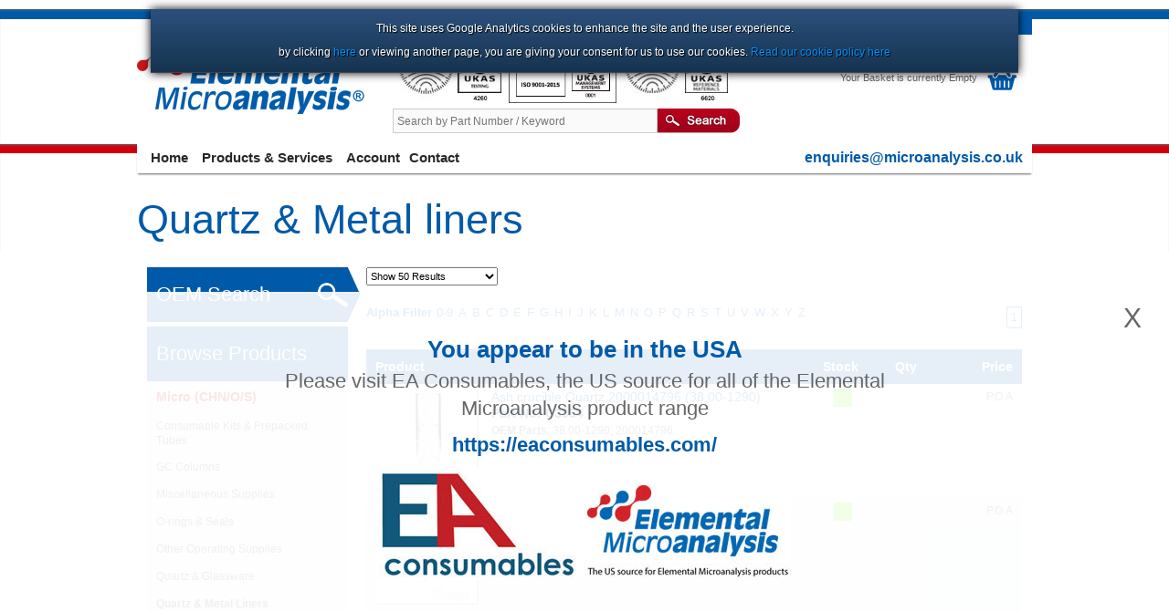

--- FILE ---
content_type: text/html; charset=UTF-8
request_url: https://www.elementalmicroanalysis.com/product_list.php?sub=Quartz+Metal-Liners&category=222&menu=1
body_size: 50310
content:
<!DOCTYPE html>
<html lang="en">
<head>
		<title>Quartz Metal Liners | Elemental Microanalysis</title>
	<meta http-equiv="Content-Type" content="text/html;charset=UTF-8">
	<meta name="description" content="Elemental, UK based manufacturer and supplier of Quartz Metal Liners" />
	<meta name="keywords" content="Quartz Metal Liners,elemental,carbon,consumables,determination,hydrogen,inorganic,microanalysis,nitrogen,organic,oxygen,protein,scientific instruments,sulphur" />
	<meta name="robots" content="all, index, follow" />
	<meta name="GOOGLEBOT" content="index, follow" />
	<meta name="copyright" content="Elemental Microanalysis" />
	<meta name="distribution" content="global" />
    <meta name="viewport" content="width=device-width, initial-scale=1.0" />
    <link rel="shortcut icon" href="favicon.ico" type="image/x-icon" />


	

<meta name="viewport" content="width=device-width, initial-scale=1, maximum-scale=1">

<link rel="stylesheet" type="text/css" href="css/emal.min.css?v=2.4">
<link rel="stylesheet" type="text/css" href="css/cms_stylesheet.css?v=3">
<link rel="stylesheet" type="text/css" href="includes/forum/forum.css">
<link rel="stylesheet" type="text/css" href="css/slider.css?v=2.1">
<link rel="stylesheet" type="text/css" href="css/responsive-menu.min.css?v=2.3">

<script src="https://ajax.googleapis.com/ajax/libs/jquery/1.10.2/jquery.min.js"></script>
<script type="text/javascript" src="js/home.js?v=1.1"></script>
<script type="text/javascript" src="js/easing.js"></script>
<script type="text/javascript" src="js/menu.js"></script>
<script type="text/javascript" src="js/sidemenu_responsive.js"></script>

<script src="js/jquery.carouFredSel-6.2.0-packed.js" type="text/javascript"></script>


<script type="text/javascript" src="js/slider.js"></script>
<script type="text/javascript">
$(document).ready(function(){	
	$("#slider").easySlider({
		controlsBefore:	'<p id="controls">',
		controlsAfter:	'</p>',
		auto: true, 
		continuous: true
	});
	
	$('#ShowAdvancedSearch').click(function(){
		$('#AdvancedSearch').is(':hidden')?
			$('#AdvancedSearch').stop().slideDown(500,'easeInOutExpo'):
			$('#AdvancedSearch').stop().slideUp(500,'easeInOutExpo');
		return false;
		
	});
});	
	
</script>



<!-- forum -->
<script type="text/javascript" src="includes/forum/forum_scripts.js"></script>

	




</head>
<body>

<div class="HeaderWrapper">
	
	<div class="header">
		<div class="FirstNav">
		<a href="https://www.elementalmicroanalysis.com/cpi/login.php">Sign In</a> or <a href="https://www.elementalmicroanalysis.com/registration.php">Register</a>
	</div>
	<div class="LanguageIcon">
	<a class="hand" onclick="showhide('googleTranslate')"> <img src="images/google-translate.png"></a>
</div>

<div class="FloatRight">
	<div style="display: none"  class="LanguageSelect" id="googleTranslate">
		<div id="google_translate_element"></div>
		<script>
            function googleTranslateElementInit() {
                new google.translate.TranslateElement({
                    pageLanguage: 'en'
                }, 'google_translate_element');
            }
		</script>
		<script src="https://translate.google.com/translate_a/element.js?cb=googleTranslateElementInit"></script>

	</div>
</div>

	<div class="HeaderContainer">
		<div class="Logo"><a href="index.php"><img src="images/elemental-logo-r.png" title="Elemental Microanalysis" alt="Elemental Microanalysis" /></a></div>
		<style>.LiveSearch{padding-top: 0px;}</style>
<form name="product_search" id="product_search" method="get" action="https://www.elementalmicroanalysis.com/product_search.php">
<div class="LiveSearch" id="LiveSearch">
    <div class="Accreditations">
    <a href="https://www.elementalmicroanalysis.com/quality-accreditations.php" target="_blank" title="Elemental Testing Laboratory No. 4260">
        <img src="images/ilac-mra-ukas-testing-4260.jpg?v=2021" alt="ISO 17025:2017">
    </a>
    <a href="https://www.elementalmicroanalysis.com/quality-accreditations.php" target="_blank" title="ISO 9001:2015 Certified">
        <img src="images/ukas-iso-9001-large.png?v=iso" alt="ISO 9001:2015">
    </a>
    <a href="https://www.elementalmicroanalysis.com/quality-accreditations.php" target="_blank" title="Reference Material Producer No: 6620">
	<img src="images/ilac-mra-ukas-ref-materials-6620.jpg?v=2021" alt="ISO 17034:2016">
    </a>
</div>	<div class="LiveSearchBox">
	<input type="text" class="FormField" id="LiveSearchButton" name="search" required='required'  autocomplete="off" onkeyup="displayAjaxResult(this.value,'qs_results','product-search')" placeholder="Search by Part Number / Keyword" value="" />
	</div>
	<div class="LiveSearchButton">
	<input type="image" src="images/search-button.png" />
	</div>

	<div class="QSContainer">
		<div id="qs_results"></div>
	</div>
	
</div>
</form>		<div class="QuickBasket">
	<!--
	<div class="Icon"><a href="https://www.elementalmicroanalysis.com/cpi/manage_basket.php"><img src="images/basket-icon.png"  title="Go to basket" alt="Go to basket" /></a></div>
	-->
			<div class="DetailsFull">
            <p>Your Basket is currently Empty </p>

        </div>
        <div class="Icon">
            <a href="https://www.elementalmicroanalysis.com/cpi/manage_basket.php"><img src="images/basket-icon.png"  title="Go to basket" alt="Go to basket" /></a>
        </div>
		</div>	</div>
</div>
<div class="RedLine">&nbsp;</div>
	<div class="BannerMini">
		<div class="MenuContainer">
			<div class="Navigation">
    <nav>
        <div id="cssmenu">
            <ul>

				<li><a href='index.php'>Home</a><ul><li><a href='quality-accreditations.php'>Accreditations</a></li><li><a href='elemental_blog.php'>Elemental News</a></li><li><a href='news-and-events.php'>Events</a></li><li><a href='frequently_asked_questions.php'>FAQs</a><ul><li><a href='frequently_asked_questions.php?id=6&amp;category=Delivery'>Delivery</a></li><li><a href='frequently_asked_questions.php?id=7&amp;category=Distribution'>Distribution</a></li><li><a href='frequently_asked_questions.php?id=10&amp;category=Finance / Stability'>Finance / Stability</a></li><li><a href='frequently_asked_questions.php?id=5&amp;category=Ordering'>Ordering</a></li><li><a href='frequently_asked_questions.php?id=2&amp;category=Prices'>Prices</a></li><li><a href='frequently_asked_questions.php?id=3&amp;category=Products'>Products</a></li><li><a href='frequently_asked_questions.php?id=4&amp;category=Quality'>Quality</a></li><li><a href='frequently_asked_questions.php?id=8&amp;category=Safety and Environmental'>Safety and Environmental</a></li><li><a href='frequently_asked_questions.php?id=9&amp;category=Technical'>Technical</a></li></ul></li><li><a href='about_us.php'>About</a><ul><li><a href='media.php'>Media</a></li><li><a href='queens-award-photo-gallery.php'>Queens Award Gallery</a></li><li><a href='charitable-fundraising.php'>Charitable Fundraising</a></li></ul></li><li><a href='vacancy.php'>Vacancies</a></li><li><a href='survey.php'>Feedback Form</a></li></ul></li><li><a href='products-and-services.php'>Products & Services</a><ul><li><a href='consumables-and-supplies.php'>Consumables and Supplies</a></li><li><a href='https://www.elementalmicroanalysis.com/safety-data-sheets.php'>Safety Data Sheets</a></li><li><a href='analytical_services.php'>Analytical Services</a></li><li><a href='standards-and-crms.php'>Standards and CRMs</a></li><li><a href='instructional-videos.php'>Videos</a></li><li><a href='catalogue-download.php'>Download Documents</a></li><li><a href='jjquartz.php'>JJ Quartz</a></li></ul></li>                    <li><a href="https://www.elementalmicroanalysis.com/cpi/my_account.php">Account</a></li>
					                <!--<li><a href="#">FAQs</a>
                    <ul>
						<li><a href='frequently_asked_questions.php?id=6&amp;category=Delivery'>Delivery</a></li><li><a href='frequently_asked_questions.php?id=7&amp;category=Distribution'>Distribution</a></li><li><a href='frequently_asked_questions.php?id=10&amp;category=Finance / Stability'>Finance / Stability</a></li><li><a href='frequently_asked_questions.php?id=5&amp;category=Ordering'>Ordering</a></li><li><a href='frequently_asked_questions.php?id=2&amp;category=Prices'>Prices</a></li><li><a href='frequently_asked_questions.php?id=3&amp;category=Products'>Products</a></li><li><a href='frequently_asked_questions.php?id=4&amp;category=Quality'>Quality</a></li><li><a href='frequently_asked_questions.php?id=8&amp;category=Safety and Environmental'>Safety and Environmental</a></li><li><a href='frequently_asked_questions.php?id=9&amp;category=Technical'>Technical</a></li>
                    </ul>
                </li>
                -->
                <li><a href="contact_us.php">Contact</a>
                    <ul>
                        <li><a href="contact_us.php">Contact</a></li>
                        <li><a href="distributors.php">Locate our Distributors</a></li>
                    </ul>
                </li>


            </ul>
        </div>
    </nav>
    <div class="CompanyDetails"><a href="mailto:enquiries@microanalysis.co.uk">enquiries@microanalysis.co.uk</a></div>
</div>

		</div>
		<div style="clear:both;">&nbsp;</div>
		<div class="Container">
						<h1>Quartz & Metal liners</h1>
		</div>
		
	</div>
	
</div>	

<div class="CentralContainer">
	
	<div class="CentralWrapper">
		    <div class="Breadcrumb"></div>
    		<div class="Center">
			<div class="LeftColumn">
				
					<div class="AdvancedSearchLink hand" >
		<div class="AdvancedSearch" id="AdvancedSearch">
			<div class="AdvancedPreview">
				<form name="code_form" id="code_form" action="advanced_search.php" method="get">
				<input type="hidden" name="option" value="code_search" />
				<div class="ColumnHalf">
					<h3>Option 1</h3>
					<p>I have a manufacturer part number and wish to find an equivalent</p>
					<div class="AdvancedSearchBox">
					<input type="text" class="FormField" name="part_code" placeholder="Search by Part Code" required />
					</div>
					<div class="AdvancedSearchButton">
					<input type="image" src="images/search-button.png" />
					</div>
				</div>
				</form>
				<div class="ColumnHalf white">
					<h3>Option 2</h3>
					<p>I have an instrument / analyser and require a list of compatible consumables</p>
					<div class="AdvancedList">
						<div class='AdvancedListItem'><a href='advanced_search.php?option=compatible&amp;manufacturer=44#model'>Agilent Technologies®</a></div><div class='AdvancedListItem'><a href='advanced_search.php?option=compatible&amp;manufacturer=24#model'>All</a></div><div class='AdvancedListItem'><a href='advanced_search.php?option=compatible&amp;manufacturer=35#model'>Analytik Jena®</a></div><div class='AdvancedListItem'><a href='advanced_search.php?option=compatible&amp;manufacturer=21#model'>Antek®</a></div><div class='AdvancedListItem'><a href='advanced_search.php?option=compatible&amp;manufacturer=33#model'>Bruker®</a></div><div class='AdvancedListItem'><a href='advanced_search.php?option=compatible&amp;manufacturer=32#model'>BUCHI®</a></div><div class='AdvancedListItem'><a href='advanced_search.php?option=compatible&amp;manufacturer=29#model'>CKIC</a></div><div class='AdvancedListItem'><a href='advanced_search.php?option=compatible&amp;manufacturer=27#model'>Dionex®</a></div><div class='AdvancedListItem'><a href='advanced_search.php?option=compatible&amp;manufacturer=17#model'>Dohrmann®</a></div><div class='AdvancedListItem'><a href='advanced_search.php?option=compatible&amp;manufacturer=8#model'>Elementar®</a></div><div class='AdvancedListItem'><a href='advanced_search.php?option=compatible&amp;manufacturer=12#model'>ELTRA®</a></div><div class='AdvancedListItem'><a href='advanced_search.php?option=compatible&amp;manufacturer=5#model'>Europa®</a></div><div class='AdvancedListItem'><a href='advanced_search.php?option=compatible&amp;manufacturer=13#model'>EuroVector</a></div><div class='AdvancedListItem'><a href='advanced_search.php?option=compatible&amp;manufacturer=6#model'>Exeter Analytical</a></div><div class='AdvancedListItem'><a href='advanced_search.php?option=compatible&amp;manufacturer=23#model'>Gerhardt</a></div><div class='AdvancedListItem'><a href='advanced_search.php?option=compatible&amp;manufacturer=34#model'>Hach®</a></div><div class='AdvancedListItem'><a href='advanced_search.php?option=compatible&amp;manufacturer=16#model'>HEKAtech GmbH</a></div><div class='AdvancedListItem'><a href='advanced_search.php?option=compatible&amp;manufacturer=11#model'>Horiba®</a></div><div class='AdvancedListItem'><a href='advanced_search.php?option=compatible&amp;manufacturer=30#model'>Labco Ltd</a></div><div class='AdvancedListItem'><a href='advanced_search.php?option=compatible&amp;manufacturer=3#model'>LECO®</a></div><div class='AdvancedListItem'><a href='advanced_search.php?option=compatible&amp;manufacturer=28#model'>Metrohm®</a></div><div class='AdvancedListItem'><a href='advanced_search.php?option=compatible&amp;manufacturer=19#model'>Mettler Toledo®</a></div><div class='AdvancedListItem'><a href='advanced_search.php?option=compatible&amp;manufacturer=7#model'>NC Technologies (Costech)</a></div><div class='AdvancedListItem'><a href='advanced_search.php?option=compatible&amp;manufacturer=49#model'>Nittoseiko Analytech (Mitsubishi Chemical)</a></div><div class='AdvancedListItem'><a href='advanced_search.php?option=compatible&amp;manufacturer=45#model'>NU Instruments Ltd</a></div><div class='AdvancedListItem'><a href='advanced_search.php?option=compatible&amp;manufacturer=4#model'>PerkinElmer®</a></div><div class='AdvancedListItem'><a href='advanced_search.php?option=compatible&amp;manufacturer=26#model'>Picarro</a></div><div class='AdvancedListItem'><a href='advanced_search.php?option=compatible&amp;manufacturer=48#model'>Sercon</a></div><div class='AdvancedListItem'><a href='advanced_search.php?option=compatible&amp;manufacturer=15#model'>Shimadzu®</a></div><div class='AdvancedListItem'><a href='advanced_search.php?option=compatible&amp;manufacturer=37#model'>Skalar®</a></div><div class='AdvancedListItem'><a href='advanced_search.php?option=compatible&amp;manufacturer=22#model'>Strohlein/Juwe</a></div><div class='AdvancedListItem'><a href='advanced_search.php?option=compatible&amp;manufacturer=36#model'>TE Instruments</a></div><div class='AdvancedListItem'><a href='advanced_search.php?option=compatible&amp;manufacturer=18#model'>Thermo Euroglas® & TSHR</a></div><div class='AdvancedListItem'><a href='advanced_search.php?option=compatible&amp;manufacturer=2#model'>Thermo Fisher Scientific®</a></div><div class='AdvancedListItem'><a href='advanced_search.php?option=compatible&amp;manufacturer=25#model'>VELP®</a></div>                        <div class="clear">&nbsp;</div>
                        <p class="smaller"><em>* Use of OEM name does not imply products are of OEM origin</em></p>
					</div>
				</div>
			</div>
		</div>
		<div class="AdvancedSearchLabel" id="ShowAdvancedSearch">OEM Search</div>
	</div>
					
				<div class="BrowseContainer">
    <div id="sidebarButton">
        <span>Browse Products</span>
    </div>
	<div class="BrowseHeader">Browse Products</div>
		<div class="SideMenu">
			<ul id="SideMenu">
			
			
				
<li><a class='hand'>Micro (CHN/O/S)</a>
<ul style='display:block;'>
<li><a class='hand' href='product_list.php?sub=Consumable-Kits+Prepacked-Tubes&amp;category=206&amp;menu=1'>Consumable Kits &amp; Prepacked Tubes</a></li>
<li><a class='hand' href='product_list.php?sub=GC-Columns&amp;category=201&amp;menu=1'>GC Columns</a></li>
<li><a class='hand' href='product_list.php?sub=Miscellaneous-Supplies&amp;category=184&amp;menu=1'>Miscellaneous Supplies</a></li>
<li><a class='hand' href='product_list.php?sub=O-rings+Seals&amp;category=128&amp;menu=1'>O-rings &amp; Seals</a></li>
<li><a class='hand' href='product_list.php?sub=Other-Operating-Supplies&amp;category=172&amp;menu=1'>Other Operating Supplies</a></li>
<li><a class='hand' href='product_list.php?sub=Quartz+Glassware&amp;category=95&amp;menu=1'>Quartz &amp; Glassware</a></li>
<li><a class='hand' href='product_list.php?sub=Quartz+Metal-Liners&amp;category=222&amp;menu=1'><strong>Quartz &amp; Metal Liners</strong></a></li>
<li><a class='hand' href='product_list.php?sub=Reagents&amp;category=24&amp;menu=1'>Reagents</a></li>
<li><a class='hand' href='product_list.php?sub=Reference-Materials&amp;category=225&amp;menu=1'>Reference Materials</a></li>
<li><a class='hand' href='product_list.php?sub=Sample-Encapsulation-(Capsules,-Pans,-Discs-And-Squares)&amp;category=2&amp;menu=1'>Sample Encapsulation (Capsules, Pans, Discs And Squares)</a></li></ul></li>
<li><a class='hand'>Inorganic (C/S, N/O, H)</a>
<ul >
<li><a class='hand' href='product_list.php?sub=Carbon/Sulphur-Analysis&amp;category=66&amp;menu=2'>Carbon/Sulphur Analysis</a></li>
<li><a class='hand' href='product_list.php?sub=Nitrogen/Oxygen+Hydrogen-Analysis&amp;category=67&amp;menu=2'>Nitrogen/Oxygen &amp; Hydrogen Analysis</a></li></ul></li>
<li><a class='hand'>Carbon Sulphur</a>
<ul >
<li><a class='hand' href='product_list.php?sub=Boats-Liners+Crucibles&amp;category=87&amp;menu=3'>Boats Liners &amp; Crucibles</a></li>
<li><a class='hand' href='product_list.php?sub=Chemical-Supplies&amp;category=86&amp;menu=3'>Chemical Supplies</a></li>
<li><a class='hand' href='product_list.php?sub=O-rings+Seals---Eltra®&amp;category=92&amp;menu=3'>O-rings &amp; Seals - Eltra®</a></li>
<li><a class='hand' href='product_list.php?sub=O-rings+Seals---Leco®&amp;category=91&amp;menu=3'>O-rings &amp; Seals - Leco®</a></li>
<li><a class='hand' href='product_list.php?sub=Other-Operating-Supplies---Eltra®&amp;category=94&amp;menu=3'>Other Operating Supplies - Eltra®</a></li>
<li><a class='hand' href='product_list.php?sub=Other-Operating-Supplies---Leco®&amp;category=93&amp;menu=3'>Other Operating Supplies - Leco®</a></li>
<li><a class='hand' href='product_list.php?sub=Quartz,-Glassware+Furnace-Tubes---Eltra®&amp;category=90&amp;menu=3'>Quartz, Glassware &amp; Furnace Tubes - Eltra®</a></li>
<li><a class='hand' href='product_list.php?sub=Quartz,-Glassware+Furnace-Tubes---Leco®&amp;category=89&amp;menu=3'>Quartz, Glassware &amp; Furnace Tubes - Leco®</a></li>
<li><a class='hand' href='product_list.php?sub=Reference-Materials&amp;category=88&amp;menu=3'>Reference Materials</a></li></ul></li>
<li><a class='hand'>N Protein</a>
<ul >
<li><a class='hand' href='product_list.php?sub=Products-For-Buchi®&amp;category=366&amp;menu=4'>Products For Buchi®</a></li>
<li><a class='hand' href='product_list.php?sub=Products-For-CKIC®&amp;category=292&amp;menu=4'>Products For CKIC®</a></li>
<li><a class='hand' href='product_list.php?sub=Products-For-Elementar®&amp;category=42&amp;menu=4'>Products For Elementar®</a></li>
<li><a class='hand' href='product_list.php?sub=Products-For-Eurovector®&amp;category=518&amp;menu=4'>Products For Eurovector®</a></li>
<li><a class='hand' href='product_list.php?sub=Products-For-Gerhardt®&amp;category=231&amp;menu=4'>Products For Gerhardt®</a></li>
<li><a class='hand' href='product_list.php?sub=Products-For-LECO®&amp;category=38&amp;menu=4'>Products For LECO®</a></li>
<li><a class='hand' href='product_list.php?sub=Products-For-NC-Technologies-(Costech)&amp;category=232&amp;menu=4'>Products For NC Technologies (Costech)</a></li>
<li><a class='hand' href='product_list.php?sub=Products-For-Perkin-Elmer®&amp;category=43&amp;menu=4'>Products For Perkin Elmer®</a></li>
<li><a class='hand' href='product_list.php?sub=Products-For-Skalar®&amp;category=322&amp;menu=4'>Products For Skalar®</a></li>
<li><a class='hand' href='product_list.php?sub=Products-For-ThermoFinnigan/CE/Fisons/Carlo-Erba®&amp;category=39&amp;menu=4'>Products For ThermoFinnigan/CE/Fisons/Carlo Erba®</a></li>
<li><a class='hand' href='product_list.php?sub=Products-For-Velp®&amp;category=311&amp;menu=4'>Products For Velp®</a></li>
<li><a class='hand' href='product_list.php?sub=Reference-Materials&amp;category=44&amp;menu=4'>Reference Materials</a></li></ul></li>
<li><a class='hand'>Trace/TOC</a>
<ul >
<li><a class='hand' href='product_list.php?sub=Products-For-Analytik-Jena®&amp;category=299&amp;menu=5'>Products For Analytik Jena®</a></li>
<li><a class='hand' href='product_list.php?sub=Products-For-Antek-Instruments®&amp;category=215&amp;menu=5'>Products For Antek Instruments®</a></li>
<li><a class='hand' href='product_list.php?sub=Products-For-Dionex®&amp;category=288&amp;menu=5'>Products For Dionex®</a></li>
<li><a class='hand' href='product_list.php?sub=Products-For-Dohrmann-Instruments®&amp;category=157&amp;menu=5'>Products For Dohrmann Instruments®</a></li>
<li><a class='hand' href='product_list.php?sub=Products-For-Elementar-Instruments®&amp;category=214&amp;menu=5'>Products For Elementar Instruments®</a></li>
<li><a class='hand' href='product_list.php?sub=Products-For-Hach®&amp;category=373&amp;menu=5'>Products For Hach®</a></li>
<li><a class='hand' href='product_list.php?sub=Products-For-Metrohm®&amp;category=289&amp;menu=5'>Products For Metrohm®</a></li>
<li><a class='hand' href='product_list.php?sub=Products-For-Nittoseiko-Analytech-(Mitsubishi-Chemical)&amp;category=450&amp;menu=5'>Products For Nittoseiko Analytech (Mitsubishi Chemical)</a></li>
<li><a class='hand' href='product_list.php?sub=Products-For-Shimadzu-Instruments®&amp;category=158&amp;menu=5'>Products For Shimadzu Instruments®</a></li>
<li><a class='hand' href='product_list.php?sub=Products-For-Skalar®&amp;category=432&amp;menu=5'>Products For Skalar®</a></li>
<li><a class='hand' href='product_list.php?sub=Products-For-TE-Instruments®&amp;category=306&amp;menu=5'>Products For TE Instruments®</a></li>
<li><a class='hand' href='product_list.php?sub=Products-For-Thermo-(Euroglas)-Instruments®&amp;category=159&amp;menu=5'>Products For Thermo (Euroglas) Instruments®</a></li></ul></li>
<li><a class='hand'>IRMS</a>
<ul >
<li><a class='hand' href='product_list.php?sub=Consumable-Kits&amp;category=282&amp;menu=6'>Consumable Kits</a></li>
<li><a class='hand' href='product_list.php?sub=Crucibles-Inserts-And-Lances&amp;category=333&amp;menu=6'>Crucibles Inserts And Lances</a></li>
<li><a class='hand' href='product_list.php?sub=Equilibration-Reagents-And-Sundries&amp;category=123&amp;menu=6'>Equilibration Reagents And Sundries</a></li>
<li><a class='hand' href='product_list.php?sub=Glassy-Carbon-And-Ceramic-Tubes&amp;category=332&amp;menu=6'>Glassy Carbon And Ceramic Tubes</a></li>
<li><a class='hand' href='product_list.php?sub=IRMS-Analysis-Kits&amp;category=118&amp;menu=6'>IRMS Analysis Kits</a></li>
<li><a class='hand' href='product_list.php?sub=IRMS-Consumables&amp;category=117&amp;menu=6'>IRMS Consumables</a></li>
<li><a class='hand' href='product_list.php?sub=Isotope-Reference-Materials&amp;category=124&amp;menu=6'>Isotope Reference Materials</a></li>
<li><a class='hand' href='product_list.php?sub=Labco®-Vials-And-Caps&amp;category=291&amp;menu=6'>Labco® Vials And Caps</a></li>
<li><a class='hand' href='product_list.php?sub=Nafion-Dryers&amp;category=125&amp;menu=6'>Nafion Dryers</a></li>
<li><a class='hand' href='product_list.php?sub=Orings-And-Seals&amp;category=121&amp;menu=6'>Orings And Seals</a></li>
<li><a class='hand' href='product_list.php?sub=Parts-And-Accessories&amp;category=119&amp;menu=6'>Parts And Accessories</a></li>
<li><a class='hand' href='product_list.php?sub=Prepacked-Tubes&amp;category=283&amp;menu=6'>Prepacked Tubes</a></li>
<li><a class='hand' href='product_list.php?sub=Quartz/Glass-Combustion-Reaction+Scrubbing-Tubes&amp;category=120&amp;menu=6'>Quartz/Glass Combustion Reaction &amp; Scrubbing Tubes</a></li>
<li><a class='hand' href='product_list.php?sub=Separation-Columns&amp;category=352&amp;menu=6'>Separation Columns</a></li></ul></li>
<li><a class='hand'>Macro CHN/NC/NCS</a>
<ul >
<li><a class='hand' href='product_list.php?sub=Products-For-Elementar®-Instruments&amp;category=139&amp;menu=9'>Products For Elementar® Instruments</a></li>
<li><a class='hand' href='product_list.php?sub=Products-For-LECO®-Instruments&amp;category=138&amp;menu=9'>Products For LECO® Instruments</a></li>
<li><a class='hand' href='product_list.php?sub=Products-For-Skalar®&amp;category=323&amp;menu=9'>Products For Skalar®</a></li>
<li><a class='hand' href='product_list.php?sub=Products-For-Velp®&amp;category=378&amp;menu=9'>Products For Velp®</a></li>
<li><a class='hand' href='product_list.php?sub=Reference-Materials&amp;category=230&amp;menu=9'>Reference Materials</a></li></ul></li>
<li><a class='hand'>Other</a>
<ul >
<li><a class='hand' href='product_list.php?sub=Products-For-Calorimeter&amp;category=360&amp;menu=16'>Products For Calorimeter</a></li>
<li><a class='hand' href='product_list.php?sub=Products-For-Fibre-Analysis&amp;category=301&amp;menu=16'>Products For Fibre Analysis</a></li>
<li><a class='hand' href='product_list.php?sub=Products-For-Moisture-Analysis&amp;category=302&amp;menu=16'>Products For Moisture Analysis</a></li>
<li><a class='hand' href='product_list.php?sub=Products-For-Thermogravimetric-Analysis&amp;category=408&amp;menu=16'>Products For Thermogravimetric Analysis</a></li></ul></li>
<li><a class='hand'>ICP-MS</a>
<ul >
<li><a class='hand' href='product_list.php?sub=Agilent-Technologies®&amp;category=389&amp;menu=17'>Agilent Technologies®</a></li>
<li><a class='hand' href='product_list.php?sub=NU-Instruments-Ltd&amp;category=390&amp;menu=17'>NU Instruments Ltd</a></li>
<li><a class='hand' href='product_list.php?sub=PerkinElmer®&amp;category=391&amp;menu=17'>PerkinElmer®</a></li>
<li><a class='hand' href='product_list.php?sub=Shimadzu®&amp;category=441&amp;menu=17'>Shimadzu®</a></li>
<li><a class='hand' href='product_list.php?sub=Thermo-Fisher-Scientific®&amp;category=388&amp;menu=17'>Thermo Fisher Scientific®</a></li></ul></li>		
			</ul>
	
		
		</div>

</div>

			<div class="Announce"><img src="images/side/MailLandingpgCatalogs.png" alt="Catalogues" title="Catalogues" /></div>
						<div class="Announce"><img src="images/side/DividingLine.jpg" alt="dividing line" title="dividing line" /></div>
						<a href="https://www.elementalmicroanalysis.com/mailing-list-signup.php" target="_self">
			<div class="Announce"><img src="images/side/mailinglist-2.jpg" alt="Sign up to our Mailing List" title="Sign up to our Mailing List" /></div>
			</a>
			<!--
<div class="TwitterSide">
    <p><a class="twitter-timeline" href="https://twitter.com/ElementalLab" data-height="450" data-widget-id="301619837980000257">Tweets by @ElementalLab</a></p>
    <script>!function(d,s,id){var js,fjs=d.getElementsByTagName(s)[0],p=/^http:/.test(d.location)?'http':'https';if(!d.getElementById(id)){js=d.createElement(s);js.id=id;js.src=p+"://platform.twitter.com/widgets.js";fjs.parentNode.insertBefore(js,fjs);}}(document,"script","twitter-wjs");</script>
</div>
-->				
			</div>
			
			<div class="MainSection">
				
				<style>
    .ResultHeader .wrapper p:first-of-type, .ResultHeader .wrapper h2:first-of-type, .ResultHeader .wrapper h1:first-of-type {
        margin-top: 0px;
    }
    .MainSection ul{margin-left: 0px;}
</style>

<style>

</style>

<div class="ResultHeader">
	<div class="wrapper">
		<div class="FilterList">
					</div>

		<form name="res" id="res" method="post" action="product_list.php?sub=Quartz Metal-Liners&amp;category=222&amp;menu=1">
		<div class="FilerOptions">
			<select name="num_results" class="FormFieldDropDown" onchange="document.res.submit()">
				<option value="20">Show 20 Results</option>
				<option value="50" selected='selected'>Show 50 Results</option>
				<option value="all" >Show All Results</option>
			</select>
		</div>
		</form>
			</div>
</div>

<div class="ResultSubHeader">
	<div class="AlphaFilter">
	<strong>Alpha Filter</strong>
	<a href="product_list.php?sub=Quartz Metal-Liners&amp;category=222&amp;menu=1&amp;alpha=0-9">0-9</a>
	<a href="product_list.php?sub=Quartz Metal-Liners&amp;category=222&amp;menu=1&amp;alpha=a">A</a>
	<a href="product_list.php?sub=Quartz Metal-Liners&amp;category=222&amp;menu=1&amp;alpha=b">B</a>
	<a href="product_list.php?sub=Quartz Metal-Liners&amp;category=222&amp;menu=1&amp;alpha=c">C</a>
	<a href="product_list.php?sub=Quartz Metal-Liners&amp;category=222&amp;menu=1&amp;alpha=d">D</a>
	<a href="product_list.php?sub=Quartz Metal-Liners&amp;category=222&amp;menu=1&amp;alpha=e">E</a>
	<a href="product_list.php?sub=Quartz Metal-Liners&amp;category=222&amp;menu=1&amp;alpha=f">F</a>
	<a href="product_list.php?sub=Quartz Metal-Liners&amp;category=222&amp;menu=1&amp;alpha=g">G</a>
	<a href="product_list.php?sub=Quartz Metal-Liners&amp;category=222&amp;menu=1&amp;alpha=h">H</a>
	<a href="product_list.php?sub=Quartz Metal-Liners&amp;category=222&amp;menu=1&amp;alpha=i">I</a>
	<a href="product_list.php?sub=Quartz Metal-Liners&amp;category=222&amp;menu=1&amp;alpha=j">J</a>
	<a href="product_list.php?sub=Quartz Metal-Liners&amp;category=222&amp;menu=1&amp;alpha=k">K</a>
	<a href="product_list.php?sub=Quartz Metal-Liners&amp;category=222&amp;menu=1&amp;alpha=l">L</a>
	<a href="product_list.php?sub=Quartz Metal-Liners&amp;category=222&amp;menu=1&amp;alpha=m">M</a>
	<a href="product_list.php?sub=Quartz Metal-Liners&amp;category=222&amp;menu=1&amp;alpha=n">N</a>
	<a href="product_list.php?sub=Quartz Metal-Liners&amp;category=222&amp;menu=1&amp;alpha=o">O</a>
	<a href="product_list.php?sub=Quartz Metal-Liners&amp;category=222&amp;menu=1&amp;alpha=p">P</a>
	<a href="product_list.php?sub=Quartz Metal-Liners&amp;category=222&amp;menu=1&amp;alpha=q">Q</a>
	<a href="product_list.php?sub=Quartz Metal-Liners&amp;category=222&amp;menu=1&amp;alpha=r">R</a>
	<a href="product_list.php?sub=Quartz Metal-Liners&amp;category=222&amp;menu=1&amp;alpha=s">S</a>
	<a href="product_list.php?sub=Quartz Metal-Liners&amp;category=222&amp;menu=1&amp;alpha=t">T</a>
	<a href="product_list.php?sub=Quartz Metal-Liners&amp;category=222&amp;menu=1&amp;alpha=u">U</a>
	<a href="product_list.php?sub=Quartz Metal-Liners&amp;category=222&amp;menu=1&amp;alpha=v">V</a>
	<a href="product_list.php?sub=Quartz Metal-Liners&amp;category=222&amp;menu=1&amp;alpha=w">W</a>
	<a href="product_list.php?sub=Quartz Metal-Liners&amp;category=222&amp;menu=1&amp;alpha=x">X</a>
	<a href="product_list.php?sub=Quartz Metal-Liners&amp;category=222&amp;menu=1&amp;alpha=y">Y</a>
	<a href="product_list.php?sub=Quartz Metal-Liners&amp;category=222&amp;menu=1&amp;alpha=z">Z</a>
	
</div>	<div class="Pagnation"> <span class='CurrentPage'>1</span> </div>
</div>

<div class="ResultHeading">
	<div class="ProductInfo">Product</div>
	<div class="ProductStock center">Stock</div>
	<div class="ProductQty center">Qty</div>
    <div class="ProductPrice right">Price</div>
</div>


		<div class="SearchResult">
			<form name="add_to_cart_1" id="add_to_cart_1" action="secure/add-to-cart.php" method="post">
			<div class="ProductInfo">
				<div class="ResultImage">
				<a href="product_details.php?product=C3054&amp;description=Ash-crucible-Quartz-2000014796-38.00-1290&amp;sub=Quartz Metal-Liners&amp;category=222&amp;menu=1">
				<img src="images/products/2014/thumbnail/C3054_800px.jpg" title="Ash-crucible-Quartz-2000014796-38.00-1290" alt="Ash-crucible-Quartz-2000014796-38.00-1290" />
				</a>
				</div>
				<div class="ResultDescription">
					<div class="ProductName"><a href="product_details.php?product=C3054&amp;description=Ash-crucible-Quartz-2000014796-38.00-1290&amp;sub=Quartz Metal-Liners&amp;category=222&amp;menu=1">Ash crucible Quartz 2000014796 (38.00-1290)</a></div>
					<strong class="blue Font14">Part No: C3054 </strong><br/>
					<strong>OEM Parts</strong>: 38.00-1290, 200014796				</div>
			</div>
			<div class="ProductQty center">
				<div class='InStock hand' title='Stock Available'>&nbsp;</div>			</div>
			                <div class="ProductQty center">&nbsp;</div>
				<div class="ProductPrice right" style="padding-right: 5px;">P.O.A</div>
							</form>
		</div>
				<div class="SearchResult highlight">
			<form name="add_to_cart_0" id="add_to_cart_0" action="secure/add-to-cart.php" method="post">
			<div class="ProductInfo">
				<div class="ResultImage">
				<a href="product_details.php?product=C1125&amp;description=Quartz-Insert-for-18mm-Reactor-220mm-pack-of-2-C10-061&amp;sub=Quartz Metal-Liners&amp;category=222&amp;menu=1">
				<img src="images/products/C1125_EMAL_WEB_1125.jpg" title="Quartz-Insert-for-18mm-Reactor-220mm-pack-of-2-C10-061" alt="Quartz-Insert-for-18mm-Reactor-220mm-pack-of-2-C10-061" />
				</a>
				</div>
				<div class="ResultDescription">
					<div class="ProductName"><a href="product_details.php?product=C1125&amp;description=Quartz-Insert-for-18mm-Reactor-220mm-pack-of-2-C10-061&amp;sub=Quartz Metal-Liners&amp;category=222&amp;menu=1">Quartz Insert for 18mm Reactor (220mm) pack of 2 C10-061</a></div>
					<strong class="blue Font14">Part No: C1125 </strong><br/>
					<strong>OEM Parts</strong>: C10-061, E12531				</div>
			</div>
			<div class="ProductQty center">
				<div class='InStock hand' title='Stock Available'>&nbsp;</div>			</div>
			                <div class="ProductQty center">&nbsp;</div>
				<div class="ProductPrice right" style="padding-right: 5px;">P.O.A</div>
							</form>
		</div>
				<div class="SearchResult">
			<form name="add_to_cart_1" id="add_to_cart_1" action="secure/add-to-cart.php" method="post">
			<div class="ProductInfo">
				<div class="ResultImage">
				<a href="product_details.php?product=C1127&amp;description=Quartz-liner-25204510-Pack-of-5&amp;sub=Quartz Metal-Liners&amp;category=222&amp;menu=1">
				<img src="images/products/C1127_EMAL_WEB_1125.jpg" title="Quartz-liner-25204510-Pack-of-5" alt="Quartz-liner-25204510-Pack-of-5" />
				</a>
				</div>
				<div class="ResultDescription">
					<div class="ProductName"><a href="product_details.php?product=C1127&amp;description=Quartz-liner-25204510-Pack-of-5&amp;sub=Quartz Metal-Liners&amp;category=222&amp;menu=1">Quartz liner 25204510 Pack of 5</a></div>
					<strong class="blue Font14">Part No: C1127 </strong><br/>
					<strong>OEM Parts</strong>: 25204510				</div>
			</div>
			<div class="ProductQty center">
				<div class='LowStock hand' title='Low Stock'>&nbsp;</div>			</div>
			                <div class="ProductQty center">&nbsp;</div>
				<div class="ProductPrice right" style="padding-right: 5px;">P.O.A</div>
							</form>
		</div>
				<div class="SearchResult highlight">
			<form name="add_to_cart_0" id="add_to_cart_0" action="secure/add-to-cart.php" method="post">
			<div class="ProductInfo">
				<div class="ResultImage">
				<a href="product_details.php?product=C1124&amp;description=Quartz-Liner-for-18mm-reactor-245mm-pack-of-2-For-use-with-C10-081C10-084-C10-062&amp;sub=Quartz Metal-Liners&amp;category=222&amp;menu=1">
				<img src="images/products/C1124_EMAL_WEB_1125.jpg" title="Quartz-Liner-for-18mm-reactor-245mm-pack-of-2-For-use-with-C10-081C10-084-C10-062" alt="Quartz-Liner-for-18mm-reactor-245mm-pack-of-2-For-use-with-C10-081C10-084-C10-062" />
				</a>
				</div>
				<div class="ResultDescription">
					<div class="ProductName"><a href="product_details.php?product=C1124&amp;description=Quartz-Liner-for-18mm-reactor-245mm-pack-of-2-For-use-with-C10-081C10-084-C10-062&amp;sub=Quartz Metal-Liners&amp;category=222&amp;menu=1">Quartz Liner for 18mm reactor (245mm) pack of 2 (For use with C10-081/C10-084) C10-062</a></div>
					<strong class="blue Font14">Part No: C1124 </strong><br/>
					<strong>OEM Parts</strong>: C10-062, E12532				</div>
			</div>
			<div class="ProductQty center">
				<div class='LowStock hand' title='Low Stock'>&nbsp;</div>			</div>
			                <div class="ProductQty center">&nbsp;</div>
				<div class="ProductPrice right" style="padding-right: 5px;">P.O.A</div>
							</form>
		</div>
				<div class="SearchResult">
			<form name="add_to_cart_1" id="add_to_cart_1" action="secure/add-to-cart.php" method="post">
			<div class="ProductInfo">
				<div class="ResultImage">
				<a href="product_details.php?product=C1097&amp;description=Sleeve-insert-245mm-Closed-one-end-Pack-of-2&amp;sub=Quartz Metal-Liners&amp;category=222&amp;menu=1">
				<img src="images/products/C1097_EMAL_WEB_1125.jpg" title="Sleeve-insert-245mm-Closed-one-end-Pack-of-2" alt="Sleeve-insert-245mm-Closed-one-end-Pack-of-2" />
				</a>
				</div>
				<div class="ResultDescription">
					<div class="ProductName"><a href="product_details.php?product=C1097&amp;description=Sleeve-insert-245mm-Closed-one-end-Pack-of-2&amp;sub=Quartz Metal-Liners&amp;category=222&amp;menu=1">Sleeve insert 245mm Closed one end Pack of 2</a></div>
					<strong class="blue Font14">Part No: C1097 </strong><br/>
					<strong>OEM Parts</strong>: E12532				</div>
			</div>
			<div class="ProductQty center">
				<div class='InStock hand' title='Stock Available'>&nbsp;</div>			</div>
			                <div class="ProductQty center">&nbsp;</div>
				<div class="ProductPrice right" style="padding-right: 5px;">P.O.A</div>
							</form>
		</div>
				<div class="SearchResult highlight">
			<form name="add_to_cart_0" id="add_to_cart_0" action="secure/add-to-cart.php" method="post">
			<div class="ProductInfo">
				<div class="ResultImage">
				<a href="product_details.php?product=C1137&amp;description=Sleeve-insert-245mm-Open-both-ends-Pack-of-2&amp;sub=Quartz Metal-Liners&amp;category=222&amp;menu=1">
				<img src="images/products/2014/thumbnail/C1137 - 800 pix.jpg" title="Sleeve-insert-245mm-Open-both-ends-Pack-of-2" alt="Sleeve-insert-245mm-Open-both-ends-Pack-of-2" />
				</a>
				</div>
				<div class="ResultDescription">
					<div class="ProductName"><a href="product_details.php?product=C1137&amp;description=Sleeve-insert-245mm-Open-both-ends-Pack-of-2&amp;sub=Quartz Metal-Liners&amp;category=222&amp;menu=1">Sleeve insert 245mm Open both ends Pack of 2</a></div>
					<strong class="blue Font14">Part No: C1137 </strong><br/>
					<strong>OEM Parts</strong>: E12532				</div>
			</div>
			<div class="ProductQty center">
				<div class='InStock hand' title='Stock Available'>&nbsp;</div>			</div>
			                <div class="ProductQty center">&nbsp;</div>
				<div class="ProductPrice right" style="padding-right: 5px;">P.O.A</div>
							</form>
		</div>
				<div class="SearchResult">
			<form name="add_to_cart_1" id="add_to_cart_1" action="secure/add-to-cart.php" method="post">
			<div class="ProductInfo">
				<div class="ResultImage">
				<a href="product_details.php?product=C1123&amp;description=Sleeve-Insert-Open-Both-Ends-Transparent-Silica-13-x-250mm-Silica-equiv-25205000&amp;sub=Quartz Metal-Liners&amp;category=222&amp;menu=1">
				<img src="images/products/2014/thumbnail/C1123.jpg" title="Sleeve-Insert-Open-Both-Ends-Transparent-Silica-13-x-250mm-Silica-equiv-25205000" alt="Sleeve-Insert-Open-Both-Ends-Transparent-Silica-13-x-250mm-Silica-equiv-25205000" />
				</a>
				</div>
				<div class="ResultDescription">
					<div class="ProductName"><a href="product_details.php?product=C1123&amp;description=Sleeve-Insert-Open-Both-Ends-Transparent-Silica-13-x-250mm-Silica-equiv-25205000&amp;sub=Quartz Metal-Liners&amp;category=222&amp;menu=1">Sleeve Insert Open Both Ends Transparent Silica 13 x 250mm Silica equiv 25205000</a></div>
					<strong class="blue Font14">Part No: C1123 </strong><br/>
					<strong>OEM Parts</strong>: 25205000				</div>
			</div>
			<div class="ProductQty center">
				<div class='InStock hand' title='Stock Available'>&nbsp;</div>			</div>
			                <div class="ProductQty center">&nbsp;</div>
				<div class="ProductPrice right" style="padding-right: 5px;">P.O.A</div>
							</form>
		</div>
				<div class="SearchResult highlight">
			<form name="add_to_cart_0" id="add_to_cart_0" action="secure/add-to-cart.php" method="post">
			<div class="ProductInfo">
				<div class="ResultImage">
				<a href="product_details.php?product=F5177&amp;description=Swarf-Crucible-Inconel-no-tabs-12.7mm-x-225mm-long-pack-of-1&amp;sub=Quartz Metal-Liners&amp;category=222&amp;menu=1">
				<img src="images/products/2014/thumbnail/F5177 - 800 pix.jpg" title="Swarf-Crucible-Inconel-no-tabs-12.7mm-x-225mm-long-pack-of-1" alt="Swarf-Crucible-Inconel-no-tabs-12.7mm-x-225mm-long-pack-of-1" />
				</a>
				</div>
				<div class="ResultDescription">
					<div class="ProductName"><a href="product_details.php?product=F5177&amp;description=Swarf-Crucible-Inconel-no-tabs-12.7mm-x-225mm-long-pack-of-1&amp;sub=Quartz Metal-Liners&amp;category=222&amp;menu=1">Swarf Crucible Inconel no tabs 12.7mm x 225mm long pack of 1</a></div>
					<strong class="blue Font14">Part No: F5177 </strong><br/>
					<strong>OEM Parts</strong>: 				</div>
			</div>
			<div class="ProductQty center">
				<div class='LowStock hand' title='Low Stock'>&nbsp;</div>			</div>
			                <div class="ProductQty center">&nbsp;</div>
				<div class="ProductPrice right" style="padding-right: 5px;">P.O.A</div>
							</form>
		</div>
			
	
	
	
	<div class="ResultFooter">					
		<div class="Pagnation">
			 <span class='CurrentPage'>1</span> 		</div>
		
	</div>
					
			</div>
		</div>
	</div>

</div>

<div class="AccreditationsFooter">
    <a href="https://www.elementalmicroanalysis.com/quality-accreditations.php" target="_blank" title="Elemental Testing Laboratory No. 4260">
        <img src="images/ilac-mra-ukas-testing-4260.jpg?v=2021" alt="ISO 17025:2017">
    </a>
    <a href="https://www.elementalmicroanalysis.com/quality-accreditations.php" target="_blank" title="ISO 9001:2015 Certified">
        <img src="images/ukas-iso-9001-large.png?v=iso" alt="ISO 9001:2015">
    </a>
    <a href="https://www.elementalmicroanalysis.com/quality-accreditations.php" target="_blank" title="Reference Material Producer No: 6620">
        <img src="images/ilac-mra-ukas-ref-materials-6620.jpg?v=2021" alt="ISO 17034:2016">
    </a>
</div><div class="Footer">

	<div class="Container">
		<div class="FooterLight">
			<div class="LightLeft">
				<div class="wrapper">
					<a href="https://www.elementalmicroanalysis.com" title="Elemental MicroAnalysis"><img src="images/elemental-logo-r.png" title="Elemental Micro Analysis" width="160" /></a>
					<a href="http://www.elementallab.co.uk" target="_blank" title="Elemental Lab"><img src="images/footer-analytical.jpg" title="Elemental Lab" /></a>
				</div>
				<p>
                    <h2>Call us +44(0)1837 54446</h2>
				<strong>Registered Office</strong><br/>
				Elemental Microanalysis Ltd, 1 Hameldown Road, <br/>
				Okehampton, Devon, EX20 1UB, UK<br>
				<strong class="red">Company No:</strong> 01281028 <strong class="red">VAT No:</strong> GB 246 2438 08
				</p>
                			</div>
			<div class="LightRight">
                <div class="FreeColumn">
                    <ul>
                        <li><a href="quality-accreditations.php"><strong>Accreditations</strong></a></li>
                        <li><a href="index.php">Home</a></li>
                        <li><a href="contact_us.php">Contact</a></li>
                        <li><a href="registration.php">Register</a></li>
                        <li><a href="terms_and_conditions.php">Terms &amp; Conditions</a></li>
                        <li><a href="privacy_policy.php">Privacy Policy</a></li>
                        <li><a href="cookie_policy.php">Cookie Policy</a></li>
                        <li><a href="sitemap.php">Sitemap</a></li>
                    </ul>
                </div>
                <div class="FreeColumn">
                    <ul>
                        <li><a href="about_us.php"><strong>About Us</strong></a></li>
                        <li><a href="elemental_blog.php">Elemental News</a></li>
                        <li><a href="analytical_services.php">Analytical Services</a></li>
                        <li><a href="consumables-and-supplies.php">Consumables and Supplies</a></li>
                        <li><a href="catalogue-download.php">Downloads</a></li>
                        <li><a href="news-and-events.php">News and Events</a></li>
                    </ul>
                </div>
				<div class="FreeColumn">
					<ul>
						<li><strong>FAQs</strong></li>
						<li><a href='frequently_asked_questions.php?id=6&amp;category=Delivery'>Delivery</a></li><li><a href='frequently_asked_questions.php?id=7&amp;category=Distribution'>Distribution</a></li><li><a href='frequently_asked_questions.php?id=10&amp;category=Finance / Stability'>Finance / Stability</a></li><li><a href='frequently_asked_questions.php?id=5&amp;category=Ordering'>Ordering</a></li><li><a href='frequently_asked_questions.php?id=2&amp;category=Prices'>Prices</a></li><li><a href='frequently_asked_questions.php?id=3&amp;category=Products'>Products</a></li><li><a href='frequently_asked_questions.php?id=4&amp;category=Quality'>Quality</a></li><li><a href='frequently_asked_questions.php?id=8&amp;category=Safety and Environmental'>Safety and Environmental</a></li><li><a href='frequently_asked_questions.php?id=9&amp;category=Technical'>Technical</a></li>						
						
					</ul>
				</div>
			</div>
		</div>
    </div>
    <div class="FooterDark">
        <div class="Container">

            <div class="SocialLinks">
                <div class="miniIconSocial">
                    <ul class="social-icons">
                        <li class="linkedin"><a title="Linkedin" href="https://www.linkedin.com/company/elemental-microanalysis/" target="_blank">&nbsp;</a>
                        <li class="twitter"><a title="Twitter" href="https://twitter.com/ElementalLab" target="_blank">&nbsp;</a>
                        <li class="youtube"><a title="YouTube" href="https://www.youtube.com/@ElementalMicroanalysis" target="_blank">&nbsp;</a>
                        <li class="facebook"><a title="Facebook" href="https://www.facebook.com/ElementalMicroanalysisCHNOS" target="_blank">&nbsp;</a></li>
                    </ul>
                </div>
            </div>
            <div class="FooterText1">
                Copyright &copy; 2026 Elemental Microanalysis.
                <br/><em>All trademarks acknowledged. <br/>Use of OEM name does not imply products are of OEM origin, unless specified.</em>
            </div>
            <div class="FooterText2"><a href="terms_and_conditions.php" class="white">Terms and Conditions</a> | <a href="privacy_policy.php">Privacy Policy</a> | <a href="cookie_policy.php">Cookie Policy</a> | <a href="sitemap.php">Sitemap</a></div>
            <div class="Solweb"><a href="http://www.solweb.co.uk" target="_blank" title="Solweb Limited"><img src="images/powered-by-solweb.png" title="Powered By Solweb" alt="Design by Solweb" /></a></div>
        </div>
    </div>

</div>

	<style>
		.USCheck{width: 100%;  background: rgba(255,255,255,0.9); z-index: 10001; position: fixed; bottom: 0; height: 400px; text-align: right;  }
		.USClose{padding:20px 30px 0px 0px; font-size: 30px;}
		.USCheckText{width: 700px; margin-right: auto; margin-left: auto;padding: 15px 0 0 0; text-align: center;}
		.USCheck h3{font-size: 26px; font-weight: bold;}
		.USCheck p{font-size: 22px; line-height: 30px;}

        @media screen and (max-width: 800px){
            .USCheck{height: 400px; width: 480px; top: 50px;}
            .USCheckText{width: 480px;}
            .USCheckText img{max-width: 70%;}
            .USClose{font-size: 20px;}
            .USCheck h3{font-size: 20px;}
            .USCheck p{font-size: 16px; line-height: 20px;}
        }
        @media screen and (max-width: 400px){
            .USCheck{height: 400px; width: 350px; top: 50px;}
            .USCheckText{width: 300px;}
            .USCheckText img{max-width: 70%;}
            .USClose{font-size: 20px;}
            .USCheck h3{font-size: 20px;}
            .USCheck p{font-size: 16px; line-height: 20px;}
        }
	</style>
	<div id="IsUSA">
		<div class="USCheck">

			<div class="USClose"><a class="hand" onclick="displayAjaxResult('1','IsUSA','in-the-usa')">X</a></div>
			<div class="USCheckText">
				<h3>You appear to be in the USA</h3>
				<p>Please visit EA Consumables, the US source for all of the Elemental Microanalysis product range</p>
				<p><a href="https://eaconsumables.com/" target="_blank" onclick="displayAjaxResult('1','toEMA','usa-referrer')" rel="nofollow"><strong>https://eaconsumables.com/</strong></a></p>
				<p><a href="https://eaconsumables.com/" target="_blank" onclick="displayAjaxResult('1','toEMA','usa-referrer')" rel="nofollow"><img src="images/ea-consumables.jpg?v=2"/></a></p>
			</div>
            <div id="toEMA"></div>
		</div>
	</div>
	


<script type="text/javascript" src="scripts/lib/solweb/cookie.js"></script>
<script type="text/javascript">
function setCookie(c_name,value,exdays)
{
	
	var exdate=new Date();
	
	exdate.setDate(exdate.getDate() + exdays);
	var c_value=escape(value) + ((exdays==null) ? "" : "; expires="+exdate.toUTCString());
	document.cookie=c_name + "=" + c_value;
}		
</script>
		<link href="scripts/lib/solweb/cookie.css" type="text/css" rel="stylesheet" />
		
				<p>&nbsp;</p>
		<p>&nbsp;</br>&nbsp;</p>
		<div class="cookieMessage">
			<div class="cookieFloat">
				This site uses Google Analytics cookies to enhance the site and the user experience.<br/>
				<br/>
				by clicking <a rel="nofollow" href="https://www.elementalmicroanalysis.com:443/product_list.php?sub=Quartz+Metal-Liners&category=222&menu=1&amp;cookie=YES">here</a> or viewing another page, you are giving your 
				consent for us to use our cookies. 
				<a href="cookie-policy.php">Read our cookie policy here</a>
			</div>
		</div>
		
	
		
			<script>setCookie("UseAnalytics","TRUE","365");</script>
	

</body>
</html>


--- FILE ---
content_type: text/css
request_url: https://www.elementalmicroanalysis.com/css/emal.min.css?v=2.4
body_size: 26419
content:
html,body,div,span,iframe,h1,h2,h3,h4,h5,h6,p,blockquote,pre,a,abbr,address,em,font,img,strike,dl,dt,dd,ol,ul,li,form,table{margin:0;padding:0;border:0;outline:0;font-size:100%;vertical-align:baseline;background:transparent;font-weight:inherit}ol,ul{list-style:none}table{border-collapse:collapse;border-spacing:0}form{padding:0;margin:0}p{margin-top:10px;margin-bottom:10px}img{border:0}body{font-family:Arial,Helvetica,sans-serif;color:#666;font-size:12px;line-height:18px}body a:link{color:#005aa9;text-decoration:none}body a:visited{color:#005aa9;text-decoration:none}body a:hover{color:#d2000e;text-decoration:none}body a:active{color:#005aa9;text-decoration:none}h1{font-size:32px;font-weight:normal;line-height:38px;color:#005aa9;margin-bottom:10px}h2{font-size:20px;font-weight:normal;margin-top:0;margin-bottom:2px;line-height:26px;color:#d2000e}h3{font-size:18px;font-weight:normal;margin-top:0;margin-bottom:4px;line-height:20px;color:#005aa9}.clear{clear:both}.hand{cursor:pointer}.hide{display:none}.show{display:block}.wrapper{float:left;width:100%}.FormBox{width:100%;box-sizing:border-box;padding:10px;border:1px dashed #dcdcdc;background-color:#f2f2f2;float:left;-webkit-border-radius:10px;border-radius:10px;margin-bottom:10px}.FormBox h3{font-size:15px}.FormSpace{float:left;width:100%;height:10px}.FormField{width:95%;font-family:Arial,Helvetica,sans-serif;font-size:12px;line-height:18px;height:15px;padding:4px;color:#333}.FormFieldArea{width:100%;font-family:Arial,Helvetica,sans-serif;font-size:12px;line-height:18px;padding:4px;color:#333}.FormField40{width:40%;font-family:Arial,Helvetica,sans-serif;font-size:12px;line-height:18px;padding:4px;color:#333}.FormFieldDate{width:120px;font-size:11px;line-height:18px;height:20px}.FormFieldDropDown{width:100%;font-size:11px;line-height:18px;height:20px}.FormFieldQty{width:30px;text-align:center;font-size:11px;line-height:18px;height:20px}.FormFieldDrop2{width:300px;text-align:center;font-size:12px;line-height:18px;padding:4px}.left{margin-left:10px}.top10{padding-top:10px}.FloatLeft{float:left}.FloatRight{float:right}.RightPad{padding-right:10px}.right{text-align:right}.center{text-align:center}.red{color:#d2000e}.blue{color:#005aa9}.white{color:#fff}.white a:link{color:#fff;text-decoration:none}.white a:visited{color:#fff;text-decoration:none}.white a:hover{color:#54aeff;text-decoration:none}.white a:active{color:#fff;text-decoration:none}.FullBlue{width:100%;float:left;padding:5px 0 5px 0;background-color:#005aa9}.FullBlue a{padding:10px}.Column420{float:left;width:420px}.Column400b{float:left;width:410px}.Column400{float:left;width:398px}.Column380{float:left;width:380px}.Column350{float:left;width:350px}.Column300{float:left;width:300px}.Column250{float:left;width:250px}.Column210{float:left;width:210px}.Column200{float:left;width:200px}.Column150{float:left;width:150px}.Column140{float:left;width:140px}.Column120{float:left;width:120px}.Column100{float:left;width:100px}.Column90{float:left;width:90px}.Column80{float:left;width:80px}.Column70{float:left;width:70px}.Column60{float:left;width:60px}.Column50{float:left;width:50px}.Column40{float:left;width:40px}.Column30{float:left;width:30px}.Column20{float:left;width:20px}.Column10{float:left;width:10px}.FormHalf{float:left;width:50%;box-sizing:border-box;padding:10px 10px 10px 0}.FormHalf img{float:left;padding-right:10px;padding-top:5px}.larger{font-size:15px}.smaller{font-size:11px}.Font13{font-size:13px;line-height:18px}.Font14{font-size:14px;line-height:18px}.FreeColumn{float:left;padding-left:20px;max-width:140px}.highlight{background-color:#eef3f7}.FormContainer{float:left;width:100%;box-sizing:border-box;border:1px solid #eee;padding:10px;background-color:#fdfdfd;-moz-border-radius:5px;border-radius:5px}.FormWrapper{float:left;width:100%;margin-bottom:2px}.FormLabel{float:left;width:180px;font-weight:bold;padding-top:5px;font-size:13px}.FormLabelLong{float:left;width:280px;font-weight:bold;padding-top:5px;font-size:13px}.FormLabelMini{float:left;width:100px;font-weight:bold;padding-top:5px;font-size:13px}.FormEntry{float:left;width:300px}.FormEntryMini{float:left;width:220px}.FormEntryButton{float:left;width:80px}.FormEntryDate{float:left;width:180px}.padding{width:100%;float:left;height:20px}.paddingTop10{padding-top:6px}.paddingTop5{padding-top:5px}.paddingLeft{padding-left:20px}.MarginTop{padding-top:10px;float:left}.ColumnHalf{width:50%;float:left}.paddingSurround{padding:10px}.Wrapper{width:680px;margin:401px 0 0 440px}.padding-bottom-15{padding-bottom:15px}.col-10-percent{width:10%;float:left}.col-20-percent{width:20%;float:left}.col-30-percent{width:30%;float:left}.col-40-percent{width:40%;float:left}.col-50-percent{width:50%;float:left}.col-60-percent{width:60%;float:left}.col-70-percent{width:70%;float:left}.col-80-percent{width:80%;float:left}a.BlueButton:link,a.BlueButton:visited,.BlueButton{background-color:#005aa9;-moz-border-radius:12px;-webkit-border-radius:12px;border-radius:10px;border:1px solid #005aa9;display:inline-block;cursor:pointer;color:#fff;font-family:Arial;font-size:12px;padding:5px 20px;text-decoration:none;margin-top:0}a.BlueButton:link,a.BlueButton:visited{padding:3px 20px}a.BlueButton:hover,.BlueButton:hover{background-color:#0f6fc2;border:1px solid #0f6fc2}a.BlueButton:active,.BlueButton:active{position:relative;top:1px}a.RedButton:link,a.RedButton:visited,.RedButton{background-color:#d2000e;-moz-border-radius:12px;-webkit-border-radius:12px;border-radius:10px;border:1px solid #d2000e;display:inline-block;cursor:pointer;color:#fff;font-family:Arial;font-size:12px;padding:5px 20px;text-decoration:none;margin-top:0}a.RedButton:link,a.RedButton:visited{padding:3px 20px}a.RedButton:hover,.RedButton:hover{background-color:#cd001e}a.RedButton:active,.RedButton:active{position:relative;top:1px}.SearchWarning{margin:10px auto auto auto;width:90%;padding:10px;box-sizing:border-box;border:1px solid #f2f2f2;display:block}.SearchWarning h2{font-size:16px;padding-bottom:10px;font-weight:bold}.SearchWarning h3{font-size:16px}.header{margin-left:auto;margin-right:auto;width:1280px;margin-top:5px}.HeaderContainer{width:1280px;float:left;height:110px}.Container{width:1280px;margin-left:auto;margin-right:auto}.Navigation{width:1260px;padding:0 10px 0 10px;margin-left:auto;margin-right:auto;-webkit-box-shadow:0 2px 2px -1px #666;box-shadow:0 2px 2px -1px #666;border-top:2px solid #fff;height:30px;background-color:#fff;margin-top:-10px}.Logo{float:left;width:30%}.LiveSearch{float:left;width:40%;padding-top:30px}.QuickBasketORIGINAL{float:left;width:30%;box-sizing:border-box;border:1px solid #dadada;margin-top:20px;padding:10px;background-color:#f2f2f2}.QuickBasket{float:left;width:30%;box-sizing:border-box;margin-top:20px;padding:10px}.Accreditations{background-color:#fff;width:100%;float:left}.Accreditations img{height:75px}.AccreditationsFooter{display:none}.HeaderWrapper{background-image:url(../images/top-bar.gif);background-color:#fff;min-height:135px;background-repeat:repeat-x;background-position:top;width:100%;float:left;-webkit-box-shadow:inset 0 3px 3px -2px #666;box-shadow:inset 0 3px 3px -2px #666}.FirstNav{width:150px;background-color:#005aa9;float:right;padding:0 5px 5px 5px;letter-spacing:1px;text-align:center;color:#fff;box-sizing:border-box}.FirstNav a:link{color:#fff;text-decoration:none}.FirstNav a:visited{color:#fff;text-decoration:none}.FirstNav a:hover{color:#54aeff;text-decoration:none}.FirstNav a:active{color:#fff;text-decoration:none}.LanguageIcon{background-color:#005aa9;float:right;padding:1px 6px 0 6px;color:#fff;margin-right:5px}.LanguageIcon img{max-height:18px}.LanguageSelect{color:#000;top:27px;background-color:#fff;position:absolute;width:200px;z-index:400;padding:5px;border:1px solid #005aa9}.LiveSearchBox{width:290px;float:left;margin-top:1px}.LiveSearchBox .FormField{width:280px;height:17px;background-color:#fafafa;border:1px solid #ccc}.LiveSearchButton{width:100px;float:left}.MiniASLink{float:left;width:100px;font-size:10px;line-height:12px}.QuickBasket .Icon{float:left;width:35px}.QuickBasket .Details{float:left;width:240px;box-sizing:border-box;padding-right:10px;font-size:11px;line-height:14px;text-align:right}.QuickBasket .DetailsFull{float:left;width:325px;box-sizing:border-box;padding-right:10px;font-size:11px;line-height:14px;text-align:right}.QuickBasket .Button{float:left;width:85px}.RedLine{width:100%;background-color:#d2000e;height:10px;float:left;margin-top:10px;-webkit-box-shadow:inset 0 3px 3px -2px #666;box-shadow:inset 0 3px 3px -2px #666}.BannerLinks{overflow:hidden;max-height:220px;max-width:100%}.BannerFull{width:100%;float:left;height:220px;* background-color:#f2f2f2}.BannerLinks2021{overflow:hidden;max-height:350px;max-width:100%}.BannerFull2021{width:100%;float:left;height:400px;background-color:#f2f2f2}.BannerFullInfo{float:left;width:100%;font-size:25px;line-height:50px;background-color:#005aa9;box-sizing:border-box;padding-right:15%;color:#fff;text-align:right}.BannerMini{width:100%;float:left;min-height:60px}.BannerMini h1{padding-top:30px;font-size:45px;line-height:50px}.BannerMini h2{padding-top:30px;font-size:45px;font-weight:normal;line-height:45px;color:#005aa9;margin-bottom:10px}.CMSTitleContainer{width:980px;margin-left:auto;margin-right:auto;background-color:#f2f2f2}.CMSTitleContainer h1{padding-top:30px;font-size:45px;line-height:50px}.MenuContainer{width:100%;z-index:10000;position:absolute;float:left}.MenuContainerFixed{width:100%;z-index:10000;position:fixed;float:left;top:10px}.BlueButton{background-color:#005aa9;-moz-border-radius:10px;-webkit-border-radius:10px;border-radius:10px;border:1px solid #005aa9;display:inline-block;cursor:pointer;color:#fff;font-family:Arial;font-size:12px;padding:6px 20px;text-decoration:none}.BlueButton:hover{background-color:#0f6fc2}.BlueButton:active{position:relative;top:1px}.QSContainer{width:100%;float:left}#qs_results{float:left;position:absolute;z-index:50000;background-color:#fff;width:400px}.search_result_container{width:378px;line-height:16px;padding:10px;float:left;background:#fff;border-top:0;border:1px solid #9a9a9a;-webkit-box-shadow:1px 1px 5px rgba(0,0,0,0.3);-moz-box-shadow:1px 1px 5px rgba(0,0,0,0.3)}.QuickResultWrapper{float:left;width:370px;padding:4px;background-color:#eef3f7}.QRHighlight{background-color:#fff}.QuickResultImage{float:left;width:50px;overflow:hidden;min-height:40px;margin-bottom:10px}.QuickResultDescription{float:left;width:320px;min-height:30px}#slider{margin-left:auto;margin-right:auto}#slider .image1{width:980px;float:left;height:220px}#slider ul,#slider li,#slider2 ul,#slider2 li{margin:0;padding:0;list-style:none}#slider li,#slider2 li{width:1800px;height:220px;overflow:hidden}p#controls{width:100%;position:relative}#prevBtn,#nextBtn{display:block;margin:0;overflow:hidden;text-indent:-8000px;height:30px;position:absolute;left:8%;top:-120px}#nextBtn{left:90%}#prevBtn a,#nextBtn a{display:block;width:30px;background-color:#d2000e;height:30px;background:url(../images/prev-button.png) no-repeat 0 0}#nextBtn a{background:url(../images/next-button.png) no-repeat 0 0}nav{width:1020px;float:left;height:30px;margin-bottom:10px}.CompanyDetails{width:240px;float:left;text-align:right;font-size:16px;font-weight:bold;color:#005aa9;padding-top:4px}.nav{height:30px;display:inline-block}.nav li{float:left;list-style-type:none;position:relative;height:30px}.nav li a{font-size:16px;font-weight:bold;color:#282828;display:block;line-height:18px;padding:5px 10px 5px 5px;text-decoration:none;text-shadow:0 0 1px rgba(255,255,255,0.5)}.nav li a:hover{color:#11588c}.subnav{visibility:hidden;position:absolute;line-height:30px;margin-top:0;top:100%;right:0;left:0;width:200px;height:auto;opacity:0;transition:all .1s;background:#fff;z-index:500}.subnav li{float:none;font-size:10px}.subnav li a{border-bottom:1px solid #f2f2f2;font-size:12px;line-height:16px;padding:10px}.subnav li a:hover,.subnav li a:active,.subnav li a:focus{color:#fff;background-color:#11588c}.viewmore:hover .subnav,.viewmore:active .subnav{visibility:visible;top:100%;opacity:1;z-index:10}.TwitterSide{box-sizing:border-box;width:100%;padding-right:15px}.CentralContainer{width:100%;float:left}.CentralWrapper{width:1280px;margin-left:auto;margin-right:auto}.Breadcrumb{width:100%;margin:6px 0 6px 0;font-size:11px}.Center{width:1258px;padding:10px;border:1px solid #fff;float:left;background-color:#fff}.LeftColumn{float:left;width:240px}.MainSection{float:left;width:1018px}.MainSectionFull{float:left;width:100%}.MainSection ul{list-style-type:circle;list-style-position:inside;margin-left:15px}.AdvancedSearchLink{width:240px;float:left;margin-bottom:5px;background-image:url(../images/advanced-arrow.png);background-position:right}.AdvancedSearchLabel{font-size:22px;width:200px;background:#005aa9;color:#fff;padding:10px;line-height:40px;background-image:url(../images/mini-glass.png);background-position:right;background-repeat:no-repeat}.AdvancedSearch{background-color:#005aa9;width:730px;padding:5px;z-index:100;float:left;position:absolute;margin-left:220px;display:none;color:#fff}.AdvancedSearch h3{color:#fff;font-size:22px}.AdvancedSearchBox{width:200px;float:left;margin-top:1px}.AdvancedSearchBox .FormField{width:190px;height:17px;background-color:#fafafa;border:1px solid #ccc}.AdvancedSearchButton{width:100px;float:left}.AdvancedPreview{width:670px;margin-left:30px;float:left;padding:10px}.AdvancedHeader{width:100%;box-sizing:content-box;float:left;padding:10px}.ModelList{float:left;width:100%;box-sizing:border-box;background-color:#005aa9;padding:10px;margin-bottom:0}.ModelList .AdvancedListItem{float:left;width:150px}.ModelList h3{color:#fff;font-size:18px}.AdvancedList{width:330px;float:left}.AdvancedListItem{float:left;width:110px}.BrowseContainer{width:220px;float:left}.BrowseHeader{width:200px;float:left;font-size:22px;background:#005aa9;color:#fff;padding:10px;line-height:40px}.SideMenu{float:left;width:220px;background:#f2f2f2}.SideMenu li{font-size:16px;line-height:30px;min-height:30px;display:block;clear:both}.SideMenu li a{width:210px;display:block;text-decoration:none;padding:2px 0 2px 10px;font-size:14px;font-weight:bold;border-bottom:1px solid #fff;color:#d2000e;background:#f2f2f2}.SideMenu li a:hover{background-color:#ededed}.SideMenu li ul li a{font-size:12px;font-weight:normal;color:#666;line-height:16px;padding:6px 10px 6px 10px;width:200px}.SideMenu li ul{display:none}.SideMenu li ul li ul li{font-size:12px;color:#005aa9;margin-left:5px;line-height:10px}.SideMenu li ul li ul li a{font-size:11px;color:#005aa9;background:0;width:195px;border:0;margin:0;line-height:16px;border-bottom:1px solid #fff}.Announce{width:220px;float:left;margin-top:10px}.Announce img{max-width:220px}.ResultHeader{width:100%;float:left}.ResultSubHeader{width:100%;float:left;border-top:1px solid #f2f2f2;margin-top:10px;padding:10px 0 10px 0;border-bottom:1px solid #f2f2f2}.FilterList{width:80%;box-sizing:border-box;float:left;padding-right:10px;font-size:12px;line-height:18px;color:#d2000e;font-weight:bold}.FilterList li a{color:#d2000e}.FilterList li a:hover{color:#19609e}.FilterList li{display:inline;padding-right:20px}.FilerOptions{float:left;width:20%;box-sizing:border-box}.AlphaFilter{float:left;width:60%;color:#005aa9;font-size:15px}.AlphaFilter a{padding:0 1px 0 1px}.ResultHeader span{float:left}.Pagnation{float:left;width:40%;text-align:right;line-height:28px}.Pagnation a{padding:5px;background-color:#005aa9}.Pagnation a:link{color:#fff}.Pagnation a:visited{color:#fff}.Pagnation a:active{color:#fff}.Pagnation a:hover{color:#19609e;background-color:#fff;border:1px solid #19609e;padding:4px}.CurrentPage{padding:4px;border:1px solid #005aa9;color:#005aa9}.ResultHeading{width:100%;box-sizing:border-box;float:left;padding:10px;background-color:#005aa9;color:#fff;margin-top:10px;font-size:14px;font-weight:bold}.ResultShipping{width:100%;box-sizing:border-box;float:left;padding:5px 10px 5px 10px;background-color:#5e8fbb;color:#fff;margin-top:5px;font-size:12px}.SearchResult{width:100%;box-sizing:border-box;float:left;padding:5px}.SearchResult2{width:100%;box-sizing:border-box;float:left;padding:10px}.ResultContainer{width:100%;box-sizing:border-box;float:left}.ResultImage{float:left;width:25%;text-align:center}.ResultImage img{max-width:90%;max-height:110px;-webkit-box-shadow:1px 1px 1px 1px #ccc;box-shadow:1px 1px 1px 1px #ccc}.ResultDescription{font-size:12px;line-height:18px;float:left;padding-left:10px;width:75%;box-sizing:border-box}.ProductName{font-size:14px;color:#005aa9;line-height:18px;width:100%;float:left}.ProductInfo{float:left;width:69%;box-sizing:border-box}.ProductStock{float:left;width:8%;box-sizing:border-box}.ProductQty{float:left;width:8%;box-sizing:border-box;text-align:right}.ProductPrice{float:left;width:15%;box-sizing:border-box}.ProductPriceDisplay{float:left;width:100%;padding-bottom:5px;font-size:14px;font-weight:bold;color:#404041;box-sizing:border-box;padding-right:5px}.InStock{background-color:#6cff00;width:20px;height:20px;margin:0 auto 0 auto}.LowStock{background-color:#ffab32;width:20px;height:20px;margin:0 auto 0 auto}.NoStock{background-color:#ff2a00;width:20px;height:20px;margin:0 auto 0 auto}.ResultFooter{width:100%;float:left;margin-top:20px;padding:10px 0 10px 0;border-top:1px solid #f2f2f2;border-bottom:1px solid #f2f2f2}.ResultFooter .Pagnation{float:right;text-align:right}.ResultFooter2{width:100%;float:left;margin-top:0;padding:5px 0 5px 0}.ResultFooter .Pagnation{float:left;width:100%;text-align:right}.ResultFooter2 .Pagnation{float:left;width:100%;text-align:right}.DetailHeader{width:100%;float:left}.DetailHeader h1{font-size:25px}.ProductDetailImage,.GalleryPreview{float:left;width:460px}.ProductDetailImage img{max-width:450px;max-height:450px}.smallText{float:left;width:300px;font-size:10px;color:#777}.GalleryThumb{float:left;width:50px;padding-right:5px;max-height:50px;overflow:hidden}.GalleryThumb img{max-width:50px;opacity:.6;filter:alpha(opacity=60)}.GalleryThumb img:hover{opacity:1.0;filter:alpha(opacity=100)}.ProductDetailInfo{float:left;width:540px}.FormLabel{width:120px}.FormEntry{width:300px;padding-top:5px}.FormEntryQty{width:20px;float:left;padding-top:5px}.ProductDetailInfo .FormLabel{width:45%}.ProductDetailInfo .FormEntry{width:55%}.FormLabelDetail{width:45%;float:left;font-weight:bold;font-size:15px}.FormEntryDetail{width:55%;float:left;font-weight:bold;font-size:15px}.Download{float:left;width:320px;padding:10px;background-color:#005aa9;color:#fff}.DownloadHead{float:left;width:320px;padding:10px;background-color:#005aa9;color:#fff;font-size:16px;font-weight:bold;margin-top:10px}.Download a{color:#fff}.Download a:link{color:#fff}.Download a:active{color:#fff}.Download a:visited{color:#fff}.Download a:hover{color:#fff}.Download img{padding-right:10px}.ExtraWrapper{float:left;width:100%;margin-top:20px;margin-bottom:20px}.CompatibleInstrumentsBox{width:425px;padding:10px;background-color:#005aa9;color:#fff;float:left;margin:5px}.CompatibleInstrumentsBox h2{color:#fff}.CompatibleInstrumentsBox a{color:#fff}.CompatibleInstrumentsBox a:link{color:#fff}.CompatibleInstrumentsBox a:active{color:#fff}.CompatibleInstrumentsBox a:visited{color:#fff}.CompatibleInstrumentsBox a:hover{color:#3caeef}.ProdDetails{float:left;width:100%;margin-top:20px}.contact{float:left;width:100%;margin-bottom:40px}.contact h3{font-size:15px;line-height:25px;margin:10px 0 0 0;font-weight:bold}.contact p{margin:0 0 10px 0}.contact strong{color:#d2000e}.Distributor{float:left;width:100%;font-size:11px;line-height:14px}.Distributor h2{font-size:28px;line-height:50px}.Distributor .wrapper{border-bottom:1px solid #f0f0f0;margin-bottom:10px}.Distributor .Column{float:left;width:48%;margin-right:10px}.Distributor p{margin-top:0}.Distributor .Image{float:left;width:140px}.Distributor .Description{float:left;width:200px}.PaymentBox{border:1px solid #ccc;width:95%;padding:10px;box-sizing:border-box;min-height:175px}.PaymentBox .BlueButton{width:100%;box-sizing:border-box;text-align:center}.PaymentBoxHeader{font-size:15px;color:#005aa9}.BlogHomeWrapper{width:100%;float:left;margin-top:30px}.BlogFlex{display:flex;flex-flow:row wrap}.BlogCard{position:relative;display:flex;-webkit-box-orient:vertical;-webkit-box-direction:normal;flex-direction:column;flex-wrap:wrap;min-width:0;word-wrap:break-word;background-color:#fff;background-clip:border-box;border:1px solid #d3d3d3;border-radius:10px;width:30%;margin:10px}.BlogImage{border-top-left-radius:calc(10px - 1px);border-top-right-radius:calc(10px - 1px);height:100px;overflow:hidden}.BlogImageInner{position:relative;top:-50%}.BlogImageInner img{position:relative;bottom:-50%}.BlogImageTop{width:100%;border-top-left-radius:calc(10px - 1px);border-top-right-radius:calc(10px - 1px);display:block}.BlogBoxBody{-webkit-box-flex:1;flex:1 1 auto;padding:20px}@media screen and (max-width:1400px){.BlogImage{height:70px}.BlogImageInner{top:-20%}}@media screen and (max-width:480px){body{font-size:14px;line-height:20px}.BlogCard{width:100%}.BlogImage{height:unset;max-height:150px}.BlogImageInner{top:0}.BlogImageInner img{bottom:unset}}.BlogHome{float:left;width:440px;margin-top:10px;border:1px solid #ccc;border-radius:10px 10px 0 0}.BlogHomeHeading{float:left;width:420px;padding:10px;font-weight:bold;font-size:18px;line-height:24px;background-color:#005aa9;color:#fff;-webkit-border-radius:10px 10px 0 0;border-radius:10px 10px 0 0}.BlogHomeHeading a:link,.BlogHomeHeading a:active,.BlogHomeHeading a:visited{color:#fff}.BlogHomeContainer{width:418px;padding:10px;float:left}.BlogHomeDate{float:left;width:100%;color:#ccc}.BlogHomeTitle{float:left;width:100%;color:#d2000e;font-size:14px;font-weight:bold;line-height:18px}.BlogHomeTitle a:link,.BlogHomeTitle a:active,.BlogHomeTitle a:visited{color:#005aa9}.BlogHomeOverview{float:left;width:100%;margin-top:10px}.BlogHomeThumbnail{float:left;width:50px;padding-right:10px}.BlogHomeThumbnail img{width:100%}#BlogCarousel div{background-color:#fff;float:left;overflow:hidden}.BlogFooter{text-align:center;background-color:#e5e5e5;width:420px;height:20px;padding:10px}#BlogPager{text-align:center;background-color:#e5e5e5;width:420px;height:20px;padding:10px}#BlogPager a.selected span{background:#0a4a83}#BlogPager a{display:inline-block;padding:5px}#BlogPager span{border-radius:10px;background:#fff;text-indent:-100px;line-height:0;display:inline-block;width:10px;height:10px;overflow:hidden}.BlogContainer{width:100%;box-sizing:border-box;padding:10px;float:left;margin-bottom:10px;background-color:#fcfcfc;border:1px solid #f5f5f5}.BlogThumbnail{float:left;width:20%;box-sizing:border-box;padding-right:15px;padding-bottom:15px}.BlogThumbnail img{width:100%}.BlogWrapper{float:left;width:80%;box-sizing:border-box}.BlogWrapper a:link,.BlogWrapper a:active,.BlogWrapper a:visited{color:#d2000e}.BlogDate{float:left;width:100%;color:#ccc}.BlogTitle{float:left;width:100%;color:#d2000e;font-size:18px;font-weight:bold;line-height:26px}.BlogOverview{float:left;width:100%;margin-top:10px}.BlogViewMore{float:left;width:100%;margin-top:20px}.BlogViewMore a{padding:5px 20px 5px 20px;background-color:#005aa9;color:#fff;-webkit-border-radius:10px;border-radius:10px}.BlogViewMore a:link{color:#fff}.BlogViewMore a:active{color:#fff}.BlogViewMore a:visited{color:#fff}.BlogViewMore a:hover{color:#fff}.BlogPages{width:100%;float:left;border-top:1px solid #f2f2f2;margin-top:10px;padding:10px 0 10px 0;border-bottom:1px solid #f2f2f2}.BlogPages .Pagnation{width:100%}.BlogDetail{float:left;width:100%;box-sizing:border-box}.BlogDetail h2{font-size:32px;line-height:36px;margin-bottom:5px}.BlogDetail h3{font-size:14px;line-height:18px}.BlogContent{float:left;width:100%;box-sizing:border-box;border-top:1px solid #f5f5f5;margin-top:10px;padding-top:0}.BlogBanner{float:left;width:100%}.BlogBanner img{width:100%}.BlogOverview{width:100%;float:left}.BlogImageBar{width:200px;float:right;padding-left:10px;text-align:right}.BlogImageBar img{width:100%;padding-bottom:10px}.BlogDownload{float:left;width:100%;padding:10px 0 10px 0;margin-bottom:10px;border-top:1px solid #f5f5f5;border-bottom:1px solid #f5f5f5}.BlogVideo{width:100%;float:left}.BlogContent p{margin-top:0}.BlogDetailResults{float:left;width:100%;padding:10px 0 10px 0;margin:10px 0 10px 0;color:#fff;background-color:#005aa9;font-size:18px;line-height:25px;border-top:1px solid #f5f5f5;border-bottom:1px solid #f5f5f5}.BlogDetailResults span{padding-left:10px}.SideMenuBlog{float:left;width:220px;background:#f2f2f2;margin-bottom:5px}.SideMenuBlog .small{font-size:10px}.SideMenuBlog li{font-size:20px;line-height:40px;display:block;clear:both}.SideMenuBlog li a{width:210px;display:block;text-decoration:none;padding:0 0 0 10px;font-size:20px;font-weight:bold;border-bottom:1px solid #f6f6f6;color:#d2000e;background:#fff}.SideMenuBlog li a:hover{color:#d2000e}.SideMenuBlog li ul li a{font-size:16px;font-weight:normal;color:#d2000e;line-height:25px;padding:4px 10px 4px 20px;width:190px}.SideMenuBlog li ul{display:none}.Footer{width:100%;float:left;font-size:11px;background-color:#f2f2f2;padding-top:10px}.Footer strong{color:#d2000e}.Footer a:link{color:#000;text-decoration:none}.Footer a:visited{color:#000;text-decoration:none}.Footer a:hover{color:#d2000e;text-decoration:none}.Footer a:active{color:#000;text-decoration:none}.FooterLight{width:1280px;float:left}.FooterLight img{padding:10px 0 10px 0}.LightLeft{width:60%;float:left;line-height:16px;color:#000}.LightRight{float:left;width:40%}.FooterDark{width:100%;box-sizing:border-box;color:#fff;padding:10px;float:left;background-color:#4f4f4f}.SocialLinks{float:left;width:160px}.social-icons li{display:inline-block}.social-icons li a{background-repeat:no-repeat;background-position:0 0;display:block;height:30px;width:30px;padding-right:5px}.social-icons li:hover{background-position:0 -30px}a.facebook,a.twitter{width:30px;height:30px;margin:0 6px 6px 0;display:block;text-indent:-9999px;background-position:0 -30px}.facebook{background:url(../images/facebook.png) no-repeat}.twitter{background:url(../images/twitter-x.png) no-repeat}.linkedin{background:url(../images/linked-in.png) no-repeat}.youtube{background:url(../images/youtube.png) no-repeat}.FooterText1{float:left;width:640px;padding-top:5px}.FooterText2{float:left;width:370px;padding-top:5px}.FooterText2 a:link{color:#fff}.FooterText2 a:active{color:#fff}.FooterText2 a:visited{color:#fff}.Solweb{float:left;width:110px}

--- FILE ---
content_type: text/css
request_url: https://www.elementalmicroanalysis.com/css/cms_stylesheet.css?v=3
body_size: 5401
content:
.grid_1,.grid_1-25,.grid_2,.grid_3,.grid_4,.grid_5,.grid_2-5{-webkit-box-sizing: border-box;-moz-box-sizing: border-box;box-sizing: border-box; padding-right: 10px;}
.grid_1{float:left; width:20%;}
.grid_1-25{float:left; width:25%;}
.grid_1-65{float:left; width:33%;}
.grid_2{float:left; width:40%;}
.grid_2-5{float:left; width:50%;}
.grid_3{float:left; width:60%;}
.grid_4{float:left; width:80%;}
.grid_5{float:left; width:100%;}

.cms_container{width:96%; padding:0px 15px 0px 15px; margin-right:10px; background-color:#fff; float:left;}
.cms_container h1{margin-top:10px;}
.cms_containerfull{width:100%; background-color:#fff; float:left;}

.cms_container ul{}
.cms_container li{list-style-position:inside; margin-left:15px; list-style-type:square; padding-bottom:2px;}

.cms_container table, td, th{
	border:1px solid #19609e;
	padding:4px;
}
.cms_container table{
	border:3px solid #19609e;
}

.cms_container th{
	background-color:#19609e;
	color:#fff;
	text-align:left;
	font-size:15px;
}

.CMSPreview{
	width: 100%;
	margin-left:20px;
	float:left;
}

.CMSEditBar{
	width:100%;
	padding:5px;
	float:left;
	
}


/* Must contain the same font etc as the main site style sheet */
.CMSContainer, .CMSContainer table, .CMSContainer tr, .CMSContainer td{
	float:left;
}




.CMSColumnWrapper{
	float:left;
	width:100%;
}
.CMSColumn50{
	float:left;
	width:48%;
}
.CMSColumn30{
	float:left;
	width:32%;
}
.CMSColumnSpacer{
	float:left;
	width:2%;
}


/************************************/
/*----------- JUST TEXT ------------*/
/************************************/

.displayText{
	margin:0;
	float:left;
	width:100%;
	
}

/************************************/
/*----------- IMAGE LEFT -----------*/
/************************************/

.imageLeft {
	margin:0px;
	float:left;
	width:100%;
}

.imageLeft img{
	margin-right: 20px;
	margin-bottom:10px;
	float:left;
	vertical-align:top;
	/*border:1px solid  #d3d3d3; padding: 4px; background-color:#eeeeee;*/
}


/************************************/
/*----------- IMAGE RIGHT ----------*/
/************************************/

.imageRight {
	margin:0px;
	float:left;
	width:100%;
}

.imageRight img{
	padding-right: 0px;
	padding-bottom: 16px;
	padding-top: 5px;
	padding-left: 20px;
	float:right;
	vertical-align:top;
	border: 0px;
}


/************************************/
/*----------- IMAGE CENTRE ---------*/
/************************************/

.imageCentre {
	margin:0px;
	float:left;
	width:100%;
	padding:0px 0px 0px 0px;

}


.imageCentre a:link {color: #163650; text-decoration: none;} 
.imageCentre a:visited {color: #163650; text-decoration: none;}
.imageCentre a:hover {	color: #FF871A; text-decoration: none;}
.imageCentre a:active {color: #163650; text-decoration: none;}

.imageCentre img {
	margin-top: 0px;
	padding-bottom: 0px;
	border: 0px;
	float:left;
	width:100%;
}

.img_caption{
  text-align: center;
  font-style: italic;
  font-size: 9px;
  line-height:12px;
  text-indent: 0;
}
.imageCMS{
  float: left;
  width: 98%;
  padding: 0.5em;
  padding-bottom:0px;
}

.imageCMS p {
  text-align: center;
  font-style: italic;
   font-size: 9px;
  line-height:12px;
  text-indent: 0;
}

.imageCMSThumbnail{
  float: left;
  width: 23%;
  padding: 0.5em;
}

.imageCMSThumbnail32{
  float: left;
  width: 210px;
  padding:0px 5px 0px 5px;

}

.imageCMSThumbnail32 img{
	padding-bottom:5px;
}

.imageCMSThumbnail32 p{
	text-align:left;
	font-size:10px;
	line-height:12px;
	color:#3e3e3e;
	text-align:justify;
}

.imageCMSThumbnail p {
  text-align: center;
  font-style: italic;
  font-size: smaller;
  text-indent: 0;
}

img.scaled {
  width: 100%;
  float:left;
}

/**************************************************************/
/* Downloads Box                                              */
/**************************************************************/

.CMSboxLargeWrapper {
	width: 500px;
	float: left;
}

.CMSboxTabLeft {
	height: 25px;
	width: 10px;
	background-color:#11588c;
	float: left;
}

.CMSboxTabMiddle {
	height: 15px;
	padding-top: 7px;
	padding-bottom: 3px;
	background-color:#11588c;
	width:480px;
	float: left;
	font-size: 14px;	
	color: #ffffff;
}

.CMSboxTabRight {
	height: 25px;
	width: 10px;
	background-color:#11588c;
	float: left;
}

.CMSboxLargeTop {
	width: 500px;
	height: 9px;
	background-color:#11588c;
	float: left;
}

.CMSboxLargeMiddle {
	width: 498px;
	border-left: 1px solid #ccc;
	border-right: 1px solid #ccc;
	background-color: white;
	float: left;
}

.CMSboxLargeGrad {
	width: 496px;
	background-color: #fff;
	float: left;
}

.CMSboxLargeBottom {
	width: 453px;
	height: 10px;
	float: left;
}

.CMSboxUnderline {
	border-bottom: 1px;
	border-bottom-color: #ccc;
	border-bottom-style: dashed;
	font-size:9px;
	color: #636363;
}
/************************************/
/*----------- Rule -----------------*/
/************************************/

.CentreRule {
	width: 100%;
	float:left;
	height: 1px;
	margin-top: 10px;
	margin-bottom: 10px;
}

/************************************/
/*----------- Spacer ---------------*/
/************************************/

.lineSpacer {
	clear: both;
	height: 11px;
	margin: 0%;
}

.rulePadding {
	padding-top: 15px;
	padding-bottom: 18px;
}


--- FILE ---
content_type: text/css
request_url: https://www.elementalmicroanalysis.com/css/slider.css?v=2.1
body_size: 755
content:
#carousel div {
	/*height: 220px;*/
	height: 400px;
	background-color:#fff;
	float: left;
	text-align:center;
	overflow:hidden;
}
#carousel img {
	min-width: 980px;
	margin-left:auto; 
	margin-right:auto;
}
#title {
	text-align: center;
	width: 100%;
	margin-top: -10px;
	position: absolute;
	top: 50%;
}

#pager {
	text-align: center;
	width: 160px;
	height: 50px;
	padding-top: 2px;
	margin: 235px 0 0 -60px;
	position: absolute;
	top: 110px;
	left: 50%;
}
#pager a.selected span {
	background: #fff;
}
#pager a {
	display: inline-block;
	padding: 5px;
}
#pager span {
	border-radius: 10px;
	background: #0a4a83;
	text-indent: -100px;
	line-height: 0;
	display: inline-block;
	width: 10px;
	height: 10px;
	overflow: hidden;
}

.dev7-caroufredsel-prev { float: left; }
.dev7-caroufredsel-next { float: right; }

--- FILE ---
content_type: text/css
request_url: https://www.elementalmicroanalysis.com/scripts/lib/solweb/cookie.css
body_size: 4146
content:
.cookieTitle {
	font-family: Verdana, Arial, Helvetica, sans-serif;
	font-size: 22px;
	font-weight:normal;
	margin-top: 0px;
	margin-bottom: 5px;
	line-height: 29px;
	/*color: #274a74;*/
}

.cookieMessage {
	margin-left: auto;
	margin-right:auto;
	margin-top:10px;
	width:950px;
	position:absolute;
	left: 0px;
	top: 0px;
	right: 0px;
	font-family: Verdana, Arial, Helvetica, sans-serif;
	font-size: 12px;
	line-height:13px;
	font-weight:normal;
	background: #2B507C;
	color:#fff;
	text-shadow: 1px 1px 1px #000000;
    filter: dropshadow(color=#000000, offx=1, offy=1);
	
	background: -moz-linear-gradient(#2B507C, #163450);
    background: -ms-linear-gradient(#2B507C, #163450);
    background: -webkit-gradient(linear, left top, left bottom, color-stop(0%, #2B507C), color-stop(100%, #163450));
    background: -webkit-linear-gradient(#2B507C, #163450);
    background: -o-linear-gradient(#2B507C, #163450);
    filter: progid:DXImageTransform.Microsoft.gradient(startColorstr='#2B507C', endColorstr='#163450');
    -ms-filter: "progid:DXImageTransform.Microsoft.gradient(startColorstr='#2B507C', endColorstr='#163450')"; 
    background: linear-gradient(#2B507C, #163450);
	border-bottom: 1px solid #444;
	-webkit-box-shadow: #000 0px 0px 10px;
	-moz-box-shadow: #000 0px 0px 10px;
	box-shadow: #000 0px 0px 10px;
	z-index:1000;
	padding: 15px 0px 15px 0px;
}

.cookieMessage a{color:#018FFD;}
.cookieMessage a:link {color: #018FFD; text-decoration: none; cursor:hand; cursor:pointer;} 
.cookieMessage a:visited {color: #018FFD; text-decoration: none; cursor:hand; cursor:pointer;}
.cookieMessage a:hover {color: #018FFD; text-decoration: underline; cursor:hand; cursor:pointer;}
.cookieMessage a:active {color: #018FFD; text-decoration: none; cursor:hand; cursor:pointer;}

.cookieFloat{float:left; width:100%; text-align:center; }

.cookieLink{color:#EE0000; text-shadow: 1px 1px 1px #000000;
        filter: dropshadow(color=#000000, offx=1, offy=1);}
		
.cookieLink a{color:#EE0000; font-weight:bold;}
.cookieLink a:link {color: #EE0000; text-decoration: none; cursor:hand; cursor:pointer;} 
.cookieLink a:visited {color: #EE0000; text-decoration: none; cursor:hand; cursor:pointer;}
.cookieLink a:hover {color: #EE0000; text-decoration: underline; cursor:hand; cursor:pointer;}
.cookieLink a:active {color: #EE0000; text-decoration: none; cursor:hand; cursor:pointer;}

.cookieRight{float:right; padding-right:20px;}

.hand{cursor:hand; color:fff;}

@media screen and (max-width: 480px) {
	.cookieMessage, #cookieExplanation {
		width: 100%;
		font-size: 10px;
		box-sizing: border-box;
		padding: 10px;
		margin-top: 0;
		bottom: 0;
		top: unset;
		position: fixed;
	}
}

#cookieExplanation{
	margin-left:auto;
	margin-right:auto;
	margin-top:80px;
	padding: 0px;
	position:fixed;
	width:800px;
	left: 0px;
	top: 0px;
	right: 0px;
	font-family: Verdana, Arial, Helvetica, sans-serif;
	font-size: 11px;
	line-height:15px;
	color:#fff;
	background: #163450;
	background: -moz-linear-gradient(#2B507C, #163450);
    background: -ms-linear-gradient(#2B507C, #163450);
    background: -webkit-gradient(linear, left top, left bottom, color-stop(0%, #2B507C), color-stop(100%, #163450));
    background: -webkit-linear-gradient(#2B507C, #163450);
    background: -o-linear-gradient(#2B507C, #163450);
    filter: progid:DXImageTransform.Microsoft.gradient(startColorstr='#2B507C', endColorstr='#163450');
    -ms-filter: "progid:DXImageTransform.Microsoft.gradient(startColorstr='#2B507C', endColorstr='#163450')"; 
    background: linear-gradient(#2B507C, #163450);
	border-bottom: 1px solid #444;
	-webkit-box-shadow: #000 0px 0px 10px;
	-moz-box-shadow: #000 0px 0px 10px;
	box-shadow: #000 0px 0px 10px;
	z-index: 900000;
	padding: 5px 20px 5px 42px;
}
#cookieExplanation a{color:#018FFD;}
#cookieExplanation a:link {color: #018FFD; text-decoration: none;} 
#cookieExplanation a:visited {color: #018FFD; text-decoration: none;}
#cookieExplanation a:hover {color: #018FFD; text-decoration: underline;}
#cookieExplanation a:active {color: #018FFD; text-decoration: none;}

#cookieExplanation h1{
	color:#fff;
	font-size:20px;
}



--- FILE ---
content_type: application/javascript
request_url: https://www.elementalmicroanalysis.com/js/home.js?v=1.1
body_size: 4186
content:
function MM_swapImgRestore() {
  var i,x,a=document.MM_sr; for(i=0;a&&i<a.length&&(x=a[i])&&x.oSrc;i++) x.src=x.oSrc;
}

function MM_findObj(n, d) {
  var p,i,x;  if(!d) d=document; if((p=n.indexOf("?"))>0&&parent.frames.length) {
    d=parent.frames[n.substring(p+1)].document; n=n.substring(0,p);}
  if(!(x=d[n])&&d.all) x=d.all[n]; for (i=0;!x&&i<d.forms.length;i++) x=d.forms[i][n];
  for(i=0;!x&&d.layers&&i<d.layers.length;i++) x=MM_findObj(n,d.layers[i].document);
  if(!x && d.getElementById) x=d.getElementById(n); return x;
}

function MM_swapImage() { 
  var i,j=0,x,a=MM_swapImage.arguments; document.MM_sr=new Array; for(i=0;i<(a.length-2);i+=3)
   if ((x=MM_findObj(a[i]))!=null){document.MM_sr[j++]=x; if(!x.oSrc) x.oSrc=x.src; x.src=a[i+2];}
}

function displayAjaxResult(variable,target,file){
	if (variable=="")  {
	  document.getElementById(target).innerHTML="";
	  return;
	}
	if (window.XMLHttpRequest) {
		// code for IE7+, Firefox, Chrome, Opera, Safari
		xmlhttp=new XMLHttpRequest();
	}
	else{// code for IE6, IE5
		xmlhttp=new ActiveXObject("Microsoft.XMLHTTP");
	}

	xmlhttp.onreadystatechange=function()  {
	  if (xmlhttp.readyState==4){ 
	  	if(xmlhttp.status==200) {
			document.getElementById(target).innerHTML=xmlhttp.responseText;
		}
	  }
	}
	xmlhttp.open("GET","php-scripts/"+file+".php?q="+variable,true);
	xmlhttp.send();
}


function hide(id){
	var style = document.getElementById(id).style.display;
	document.getElementById(id).style.display = "none";		
}
function show(id){
	var style = document.getElementById(id).style.display;
	document.getElementById(id).style.display = "block";
}

function showhide(id){
	var style = document.getElementById(id).style.display;
	
	if(style == "none"){
		document.getElementById(id).style.display = "block";
	}
	else{
		document.getElementById(id).style.display = "none";	
	}
	
}

function validate_password_reset(){
	
	if(document.password_reset.original.value == ""){
		alert("You have not entered your original password");
		return false;
	}
	if(document.password_reset.new_password1.value == ""){
		alert("You have not entered a new password");
		return false;
	}
	
	var passwordString = document.password_reset.new_password1.value;
	var passwordLength = passwordString.length;
	if(passwordLength < 6 ){
		alert("Your new password should be a minimum of 6 characters");
		return false;
	}	
	
	if(document.password_reset.new_password1.value !== document.password_reset.new_password2.value){
		alert("The confirmation password did not match the original");
		return false;
	}
	
	
}
	
$(document).ready(function(){
	$("body").click(function(e){
		if(e.target.id !== "LiveSearchButton"){
			if ($('#qs_results').is(':empty')) {}else{$('#qs_results').empty();}
		}
	});
	
	$('#SideMenu>li>a').click(function(){
									
		
		$('#SideMenu>li>ul:not(:hidden)').slideUp(500,'easeInOutCirc');
		
		$(this).siblings('ul:not(:hidden)').slideUp(500,'easeInOutCirc')
		$(this).siblings('ul:hidden').slideDown(500,'easeInOutCirc');
		$('#SideMenu>li>a').removeClass('down').filter(this).addClass('down');
		
	});
	
	$('#SideMenuMobile>li>a').click(function(){
									
		
		$('#SideMenuMobile>li>ul:not(:hidden)').slideUp(500,'easeInOutCirc');
		
		$(this).siblings('ul:not(:hidden)').slideUp(500,'easeInOutCirc')
		$(this).siblings('ul:hidden').slideDown(500,'easeInOutCirc');
		$('#SideMenuMobile>li>a').removeClass('down').filter(this).addClass('down');
		
	});
	
	$('#footer>li>a').click(function(){
									
		
		$('#footer>li>ul:not(:hidden)').slideUp(500,'easeInOutCirc');
		
		$(this).siblings('ul:not(:hidden)').slideUp(500,'easeInOutCirc')
		$(this).siblings('ul:hidden').slideDown(500,'easeInOutCirc');
		$('#footer>li>a').removeClass('down').filter(this).addClass('down');
		
	});
	
	$('#showsearch').click(function(){
		
		$('#searchbar').is(':hidden')?
			$('#searchbar').stop().slideDown(500,'easeInOutExpo'):
			$('#searchbar').stop().slideUp(500,'easeInOutExpo');
    	return false;
		
	});
	
	$('#showmenu').click(function(){
		
		$('#mobilemenu').is(':hidden')?
			$('#mobilemenu').stop().slideDown(500,'easeInOutExpo'):
			$('#mobilemenu').stop().slideUp(500,'easeInOutExpo');
    	return false;
		
	});

});

--- FILE ---
content_type: application/javascript
request_url: https://www.elementalmicroanalysis.com/js/sidemenu_responsive.js
body_size: 1028
content:

$(document).ready(function(){
    $("#sidebarButton").click(function(){

        if ($("#SideMenu").hasClass('open')) {
            $("#SideMenu").hide().removeClass('open');

        }
        else {
            $("#SideMenu").show().addClass('open');
        }
    });

    $("#sidebarButton2").click(function(){

        if ($("#SideMenuBlog").hasClass('open')) {
            $("#SideMenuBlog").hide().removeClass('open');

        }
        else {
            $("#SideMenuBlog").show().addClass('open');
        }
    });

    var $window = $(window);
    var mq = window.matchMedia("(min-width: 768px)");
    mq.addListener(WidthChange);


});

function WidthChange(mq)
{
    if(mq.matches){

        $("#SideMenu").show().removeClass('open');
    }
    else{
        if (!$("#SideMenu").hasClass('open')) {
            $("#SideMenu").hide().removeClass('open');
        }
    }

    if(mq.matches){

        $("#SideMenu2").show().removeClass('open');
    }
    else{
        if (!$("#SideMenu2").hasClass('open')) {
            $("#SideMenu2").hide().removeClass('open');
        }
    }
}

--- FILE ---
content_type: application/javascript
request_url: https://www.elementalmicroanalysis.com/includes/forum/forum_scripts.js
body_size: 1198
content:
$(document).ready(function(){
	$('#ShowToday').click(function(){
		
		$('#DisplayShowToday').is(':hidden')?
			$('#DisplayShowToday').stop().slideDown(500,'easeInOutExpo'):
			$('#DisplayShowToday').stop().slideUp(500,'easeInOutExpo');
    	return false;
	});
	$('#ShowNotSubscribed').click(function(){
		
		$('#DisplayNotSubscribed').is(':hidden')?
			$('#DisplayNotSubscribed').stop().slideDown(500,'easeInOutExpo'):
			$('#DisplayNotSubscribed').stop().slideUp(500,'easeInOutExpo');
    	return false;
	});
	
	$('#ShowMyTopics').click(function(){
		
		$('#DisplayMyTopics').is(':hidden')?
			$('#DisplayMyTopics').stop().slideDown(500,'easeInOutExpo'):
			$('#DisplayMyTopics').stop().slideUp(500,'easeInOutExpo');
    	return false;
	});
	
	$('#ShowMyMessages').click(function(){
		
		$('#DisplayMyMessages').is(':hidden')?
			$('#DisplayMyMessages').stop().slideDown(500,'easeInOutExpo'):
			$('#DisplayMyMessages').stop().slideUp(500,'easeInOutExpo');
    	return false;
	});
	

		
});


function LoadResponseForm(pid,parent) {
   $('#ResponseForm' + pid).load('includes/forum/add_response.php?post=' + pid + '&parent=' + parent);
}

function ForumSubscribe(pid,type) {
 
   $('#SubscribeMessage').load('includes/forum/subscribe.php?post=' + pid + '&type=' + type);
}
